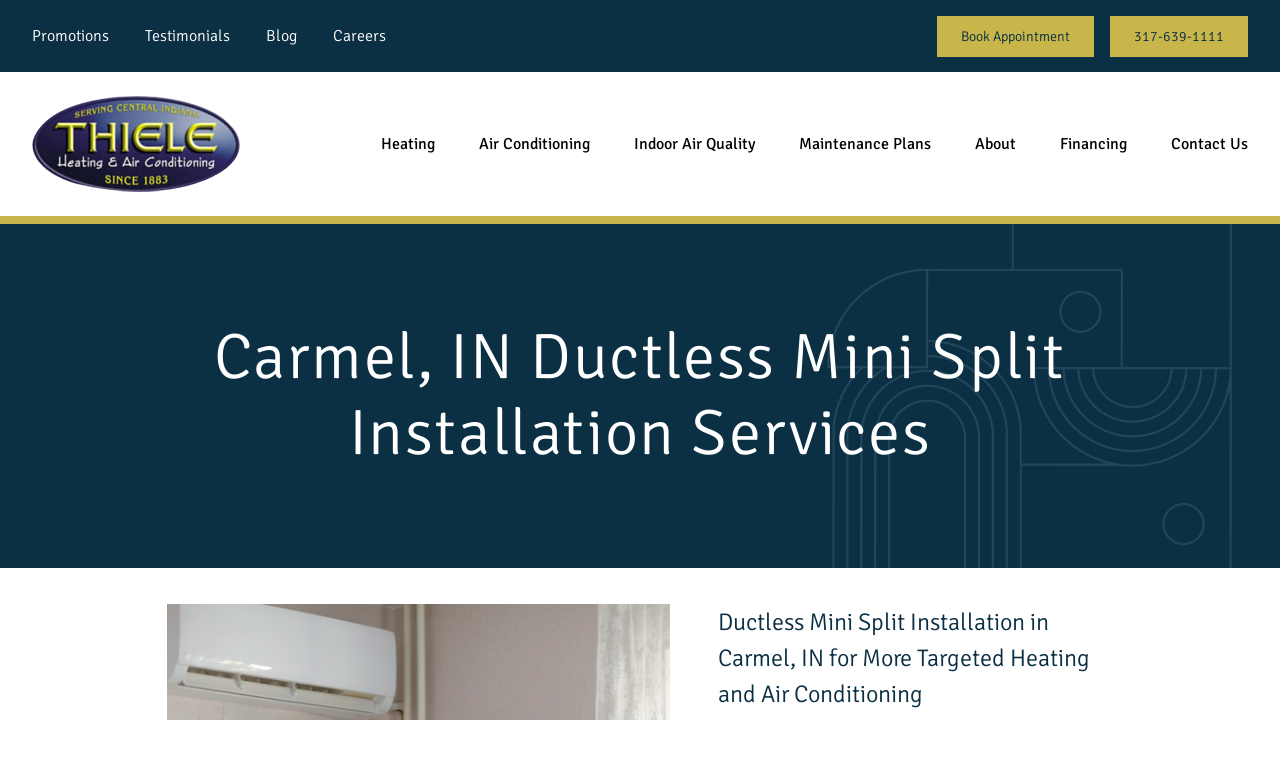

--- FILE ---
content_type: text/html; charset=UTF-8
request_url: https://callthiele.com/carmel-heating-air-conditioning-service/ductless-mini-split-installation/
body_size: 27681
content:
	<!doctype html>
<html lang="en-US">
<head>
    <meta charset="UTF-8" />
    <meta http-equiv="Content-Type" content="text/html; charset=UTF-8" />
    <meta http-equiv="X-UA-Compatible" content="IE=edge">
    <meta name="viewport" content="width=device-width, initial-scale=1">
    <link rel="pingback" href="https://callthiele.com/xmlrpc.php" />
    <!--link rel="stylesheet" href="https://callthiele.com/wp-content/themes/framework/style.css" type="text/css" media="screen" /-->

    <link rel="preconnect" href="https://fonts.googleapis.com">
    <link rel="preconnect" href="https://fonts.gstatic.com" crossorigin>
      
    
    <!-- Global site tag (gtag.js) - Google Analytics -->
<script async src="https://www.googletagmanager.com/gtag/js?id=UA-3179121-4"></script>
<script>
  window.dataLayer = window.dataLayer || [];
  function gtag(){dataLayer.push(arguments);}
  gtag('js', new Date());

  gtag('config', 'UA-3179121-4');
</script>
<script type="text/javascript" src="//cdn.calltrk.com/companies/787105384/ec73db02232847428e2d/12/swap.js"></script> 
<!--<script type="text/javascript" src="//script.crazyegg.com/pages/scripts/0088/3205.js" async="async" ></script> -->

<!-- Google tag (gtag.js) -->
<script async src="https://www.googletagmanager.com/gtag/js?id=G-05974LNE7N"></script>
<script>
  window.dataLayer = window.dataLayer || [];
  function gtag(){dataLayer.push(arguments);}
  gtag('js', new Date());

  gtag('config', 'G-05974LNE7N');
</script>
<!-- Meta Pixel Code -->
<script>
!function(f,b,e,v,n,t,s)
{if(f.fbq)return;n=f.fbq=function(){n.callMethod?
n.callMethod.apply(n,arguments):n.queue.push(arguments)};
if(!f._fbq)f._fbq=n;n.push=n;n.loaded=!0;n.version='2.0';
n.queue=[];t=b.createElement(e);t.async=!0;
t.src=v;s=b.getElementsByTagName(e)[0];
s.parentNode.insertBefore(t,s)}(window, document,'script',
'https://connect.facebook.net/en_US/fbevents.js');
fbq('init', '3304212613204055');
fbq('track', 'PageView');
</script>
<noscript><img height="1" width="1" style="display:none"
src="https://www.facebook.com/tr?id=3304212613204055&ev=PageView&noscript=1"
/></noscript>
<!-- End Meta Pixel Code -->
    <meta name='robots' content='index, follow, max-image-preview:large, max-snippet:-1, max-video-preview:-1' />
	<style>img:is([sizes="auto" i], [sizes^="auto," i]) { contain-intrinsic-size: 3000px 1500px }</style>
	
	<!-- This site is optimized with the Yoast SEO plugin v26.2 - https://yoast.com/wordpress/plugins/seo/ -->
	<title>Ductless Mini Split Installation in Carmel, IN | HVAC Near Me</title>
<link data-wpr-hosted-gf-parameters="family=Signika:wght@300..700&display=swap" href="https://callthiele.com/wp-content/cache/fonts/1/google-fonts/css/8/e/6/09c9c4bc36c45c279905ef5cd2165.css" rel="stylesheet">
	<meta name="description" content="Looking for the best ductless mini split installation services in Carmel, IN? Call the experts at Thiele Heating &amp; Air Conditioning today!" />
	<link rel="canonical" href="https://callthiele.com/carmel-heating-air-conditioning-service/ductless-mini-split-installation/" />
	<meta property="og:locale" content="en_US" />
	<meta property="og:type" content="article" />
	<meta property="og:title" content="Ductless Mini Split Installation in Carmel, IN | HVAC Near Me" />
	<meta property="og:description" content="Looking for the best ductless mini split installation services in Carmel, IN? Call the experts at Thiele Heating &amp; Air Conditioning today!" />
	<meta property="og:url" content="https://callthiele.com/carmel-heating-air-conditioning-service/ductless-mini-split-installation/" />
	<meta property="og:site_name" content="Thiele" />
	<meta property="article:modified_time" content="2025-01-02T15:20:49+00:00" />
	<meta name="twitter:card" content="summary_large_image" />
	<script type="application/ld+json" class="yoast-schema-graph">{"@context":"https://schema.org","@graph":[{"@type":"WebPage","@id":"https://callthiele.com/carmel-heating-air-conditioning-service/ductless-mini-split-installation/","url":"https://callthiele.com/carmel-heating-air-conditioning-service/ductless-mini-split-installation/","name":"Ductless Mini Split Installation in Carmel, IN | HVAC Near Me","isPartOf":{"@id":"https://callthiele.com/#website"},"datePublished":"2023-04-19T18:45:56+00:00","dateModified":"2025-01-02T15:20:49+00:00","description":"Looking for the best ductless mini split installation services in Carmel, IN? Call the experts at Thiele Heating & Air Conditioning today!","breadcrumb":{"@id":"https://callthiele.com/carmel-heating-air-conditioning-service/ductless-mini-split-installation/#breadcrumb"},"inLanguage":"en-US","potentialAction":[{"@type":"ReadAction","target":["https://callthiele.com/carmel-heating-air-conditioning-service/ductless-mini-split-installation/"]}]},{"@type":"BreadcrumbList","@id":"https://callthiele.com/carmel-heating-air-conditioning-service/ductless-mini-split-installation/#breadcrumb","itemListElement":[{"@type":"ListItem","position":1,"name":"Home","item":"https://callthiele.com/"},{"@type":"ListItem","position":2,"name":"Carmel","item":"https://callthiele.com/carmel-heating-air-conditioning-service/"},{"@type":"ListItem","position":3,"name":"Carmel, IN Ductless Mini Split Installation Services"}]},{"@type":"WebSite","@id":"https://callthiele.com/#website","url":"https://callthiele.com/","name":"Thiele","description":"","potentialAction":[{"@type":"SearchAction","target":{"@type":"EntryPoint","urlTemplate":"https://callthiele.com/?s={search_term_string}"},"query-input":{"@type":"PropertyValueSpecification","valueRequired":true,"valueName":"search_term_string"}}],"inLanguage":"en-US"}]}</script>
	<!-- / Yoast SEO plugin. -->


<link rel='dns-prefetch' href='//cdn.jsdelivr.net' />
<link href='https://fonts.gstatic.com' crossorigin rel='preconnect' />
<link rel="alternate" type="application/rss+xml" title="Thiele &raquo; Feed" href="https://callthiele.com/feed/" />
<link rel="alternate" type="application/rss+xml" title="Thiele &raquo; Comments Feed" href="https://callthiele.com/comments/feed/" />
<style id='wp-emoji-styles-inline-css' type='text/css'>

	img.wp-smiley, img.emoji {
		display: inline !important;
		border: none !important;
		box-shadow: none !important;
		height: 1em !important;
		width: 1em !important;
		margin: 0 0.07em !important;
		vertical-align: -0.1em !important;
		background: none !important;
		padding: 0 !important;
	}
</style>
<style id='classic-theme-styles-inline-css' type='text/css'>
/*! This file is auto-generated */
.wp-block-button__link{color:#fff;background-color:#32373c;border-radius:9999px;box-shadow:none;text-decoration:none;padding:calc(.667em + 2px) calc(1.333em + 2px);font-size:1.125em}.wp-block-file__button{background:#32373c;color:#fff;text-decoration:none}
</style>
<link data-minify="1" rel='stylesheet' id='tailwind_css-css' href='https://callthiele.com/wp-content/cache/min/1/wp-content/themes/framework/style.css?ver=1768917961' type='text/css' media='all' />
<style id='global-styles-inline-css' type='text/css'>
:root{--wp--preset--aspect-ratio--square: 1;--wp--preset--aspect-ratio--4-3: 4/3;--wp--preset--aspect-ratio--3-4: 3/4;--wp--preset--aspect-ratio--3-2: 3/2;--wp--preset--aspect-ratio--2-3: 2/3;--wp--preset--aspect-ratio--16-9: 16/9;--wp--preset--aspect-ratio--9-16: 9/16;--wp--preset--color--black: #000000;--wp--preset--color--cyan-bluish-gray: #abb8c3;--wp--preset--color--white: #ffffff;--wp--preset--color--pale-pink: #f78da7;--wp--preset--color--vivid-red: #cf2e2e;--wp--preset--color--luminous-vivid-orange: #ff6900;--wp--preset--color--luminous-vivid-amber: #fcb900;--wp--preset--color--light-green-cyan: #7bdcb5;--wp--preset--color--vivid-green-cyan: #00d084;--wp--preset--color--pale-cyan-blue: #8ed1fc;--wp--preset--color--vivid-cyan-blue: #0693e3;--wp--preset--color--vivid-purple: #9b51e0;--wp--preset--gradient--vivid-cyan-blue-to-vivid-purple: linear-gradient(135deg,rgba(6,147,227,1) 0%,rgb(155,81,224) 100%);--wp--preset--gradient--light-green-cyan-to-vivid-green-cyan: linear-gradient(135deg,rgb(122,220,180) 0%,rgb(0,208,130) 100%);--wp--preset--gradient--luminous-vivid-amber-to-luminous-vivid-orange: linear-gradient(135deg,rgba(252,185,0,1) 0%,rgba(255,105,0,1) 100%);--wp--preset--gradient--luminous-vivid-orange-to-vivid-red: linear-gradient(135deg,rgba(255,105,0,1) 0%,rgb(207,46,46) 100%);--wp--preset--gradient--very-light-gray-to-cyan-bluish-gray: linear-gradient(135deg,rgb(238,238,238) 0%,rgb(169,184,195) 100%);--wp--preset--gradient--cool-to-warm-spectrum: linear-gradient(135deg,rgb(74,234,220) 0%,rgb(151,120,209) 20%,rgb(207,42,186) 40%,rgb(238,44,130) 60%,rgb(251,105,98) 80%,rgb(254,248,76) 100%);--wp--preset--gradient--blush-light-purple: linear-gradient(135deg,rgb(255,206,236) 0%,rgb(152,150,240) 100%);--wp--preset--gradient--blush-bordeaux: linear-gradient(135deg,rgb(254,205,165) 0%,rgb(254,45,45) 50%,rgb(107,0,62) 100%);--wp--preset--gradient--luminous-dusk: linear-gradient(135deg,rgb(255,203,112) 0%,rgb(199,81,192) 50%,rgb(65,88,208) 100%);--wp--preset--gradient--pale-ocean: linear-gradient(135deg,rgb(255,245,203) 0%,rgb(182,227,212) 50%,rgb(51,167,181) 100%);--wp--preset--gradient--electric-grass: linear-gradient(135deg,rgb(202,248,128) 0%,rgb(113,206,126) 100%);--wp--preset--gradient--midnight: linear-gradient(135deg,rgb(2,3,129) 0%,rgb(40,116,252) 100%);--wp--preset--font-size--small: 13px;--wp--preset--font-size--medium: 20px;--wp--preset--font-size--large: 36px;--wp--preset--font-size--x-large: 42px;--wp--preset--spacing--20: 0.44rem;--wp--preset--spacing--30: 0.67rem;--wp--preset--spacing--40: 1rem;--wp--preset--spacing--50: 1.5rem;--wp--preset--spacing--60: 2.25rem;--wp--preset--spacing--70: 3.38rem;--wp--preset--spacing--80: 5.06rem;--wp--preset--shadow--natural: 6px 6px 9px rgba(0, 0, 0, 0.2);--wp--preset--shadow--deep: 12px 12px 50px rgba(0, 0, 0, 0.4);--wp--preset--shadow--sharp: 6px 6px 0px rgba(0, 0, 0, 0.2);--wp--preset--shadow--outlined: 6px 6px 0px -3px rgba(255, 255, 255, 1), 6px 6px rgba(0, 0, 0, 1);--wp--preset--shadow--crisp: 6px 6px 0px rgba(0, 0, 0, 1);}:where(.is-layout-flex){gap: 0.5em;}:where(.is-layout-grid){gap: 0.5em;}body .is-layout-flex{display: flex;}.is-layout-flex{flex-wrap: wrap;align-items: center;}.is-layout-flex > :is(*, div){margin: 0;}body .is-layout-grid{display: grid;}.is-layout-grid > :is(*, div){margin: 0;}:where(.wp-block-columns.is-layout-flex){gap: 2em;}:where(.wp-block-columns.is-layout-grid){gap: 2em;}:where(.wp-block-post-template.is-layout-flex){gap: 1.25em;}:where(.wp-block-post-template.is-layout-grid){gap: 1.25em;}.has-black-color{color: var(--wp--preset--color--black) !important;}.has-cyan-bluish-gray-color{color: var(--wp--preset--color--cyan-bluish-gray) !important;}.has-white-color{color: var(--wp--preset--color--white) !important;}.has-pale-pink-color{color: var(--wp--preset--color--pale-pink) !important;}.has-vivid-red-color{color: var(--wp--preset--color--vivid-red) !important;}.has-luminous-vivid-orange-color{color: var(--wp--preset--color--luminous-vivid-orange) !important;}.has-luminous-vivid-amber-color{color: var(--wp--preset--color--luminous-vivid-amber) !important;}.has-light-green-cyan-color{color: var(--wp--preset--color--light-green-cyan) !important;}.has-vivid-green-cyan-color{color: var(--wp--preset--color--vivid-green-cyan) !important;}.has-pale-cyan-blue-color{color: var(--wp--preset--color--pale-cyan-blue) !important;}.has-vivid-cyan-blue-color{color: var(--wp--preset--color--vivid-cyan-blue) !important;}.has-vivid-purple-color{color: var(--wp--preset--color--vivid-purple) !important;}.has-black-background-color{background-color: var(--wp--preset--color--black) !important;}.has-cyan-bluish-gray-background-color{background-color: var(--wp--preset--color--cyan-bluish-gray) !important;}.has-white-background-color{background-color: var(--wp--preset--color--white) !important;}.has-pale-pink-background-color{background-color: var(--wp--preset--color--pale-pink) !important;}.has-vivid-red-background-color{background-color: var(--wp--preset--color--vivid-red) !important;}.has-luminous-vivid-orange-background-color{background-color: var(--wp--preset--color--luminous-vivid-orange) !important;}.has-luminous-vivid-amber-background-color{background-color: var(--wp--preset--color--luminous-vivid-amber) !important;}.has-light-green-cyan-background-color{background-color: var(--wp--preset--color--light-green-cyan) !important;}.has-vivid-green-cyan-background-color{background-color: var(--wp--preset--color--vivid-green-cyan) !important;}.has-pale-cyan-blue-background-color{background-color: var(--wp--preset--color--pale-cyan-blue) !important;}.has-vivid-cyan-blue-background-color{background-color: var(--wp--preset--color--vivid-cyan-blue) !important;}.has-vivid-purple-background-color{background-color: var(--wp--preset--color--vivid-purple) !important;}.has-black-border-color{border-color: var(--wp--preset--color--black) !important;}.has-cyan-bluish-gray-border-color{border-color: var(--wp--preset--color--cyan-bluish-gray) !important;}.has-white-border-color{border-color: var(--wp--preset--color--white) !important;}.has-pale-pink-border-color{border-color: var(--wp--preset--color--pale-pink) !important;}.has-vivid-red-border-color{border-color: var(--wp--preset--color--vivid-red) !important;}.has-luminous-vivid-orange-border-color{border-color: var(--wp--preset--color--luminous-vivid-orange) !important;}.has-luminous-vivid-amber-border-color{border-color: var(--wp--preset--color--luminous-vivid-amber) !important;}.has-light-green-cyan-border-color{border-color: var(--wp--preset--color--light-green-cyan) !important;}.has-vivid-green-cyan-border-color{border-color: var(--wp--preset--color--vivid-green-cyan) !important;}.has-pale-cyan-blue-border-color{border-color: var(--wp--preset--color--pale-cyan-blue) !important;}.has-vivid-cyan-blue-border-color{border-color: var(--wp--preset--color--vivid-cyan-blue) !important;}.has-vivid-purple-border-color{border-color: var(--wp--preset--color--vivid-purple) !important;}.has-vivid-cyan-blue-to-vivid-purple-gradient-background{background: var(--wp--preset--gradient--vivid-cyan-blue-to-vivid-purple) !important;}.has-light-green-cyan-to-vivid-green-cyan-gradient-background{background: var(--wp--preset--gradient--light-green-cyan-to-vivid-green-cyan) !important;}.has-luminous-vivid-amber-to-luminous-vivid-orange-gradient-background{background: var(--wp--preset--gradient--luminous-vivid-amber-to-luminous-vivid-orange) !important;}.has-luminous-vivid-orange-to-vivid-red-gradient-background{background: var(--wp--preset--gradient--luminous-vivid-orange-to-vivid-red) !important;}.has-very-light-gray-to-cyan-bluish-gray-gradient-background{background: var(--wp--preset--gradient--very-light-gray-to-cyan-bluish-gray) !important;}.has-cool-to-warm-spectrum-gradient-background{background: var(--wp--preset--gradient--cool-to-warm-spectrum) !important;}.has-blush-light-purple-gradient-background{background: var(--wp--preset--gradient--blush-light-purple) !important;}.has-blush-bordeaux-gradient-background{background: var(--wp--preset--gradient--blush-bordeaux) !important;}.has-luminous-dusk-gradient-background{background: var(--wp--preset--gradient--luminous-dusk) !important;}.has-pale-ocean-gradient-background{background: var(--wp--preset--gradient--pale-ocean) !important;}.has-electric-grass-gradient-background{background: var(--wp--preset--gradient--electric-grass) !important;}.has-midnight-gradient-background{background: var(--wp--preset--gradient--midnight) !important;}.has-small-font-size{font-size: var(--wp--preset--font-size--small) !important;}.has-medium-font-size{font-size: var(--wp--preset--font-size--medium) !important;}.has-large-font-size{font-size: var(--wp--preset--font-size--large) !important;}.has-x-large-font-size{font-size: var(--wp--preset--font-size--x-large) !important;}
:where(.wp-block-post-template.is-layout-flex){gap: 1.25em;}:where(.wp-block-post-template.is-layout-grid){gap: 1.25em;}
:where(.wp-block-columns.is-layout-flex){gap: 2em;}:where(.wp-block-columns.is-layout-grid){gap: 2em;}
:root :where(.wp-block-pullquote){font-size: 1.5em;line-height: 1.6;}
</style>
<style id='rocket-lazyload-inline-css' type='text/css'>
.rll-youtube-player{position:relative;padding-bottom:56.23%;height:0;overflow:hidden;max-width:100%;}.rll-youtube-player:focus-within{outline: 2px solid currentColor;outline-offset: 5px;}.rll-youtube-player iframe{position:absolute;top:0;left:0;width:100%;height:100%;z-index:100;background:0 0}.rll-youtube-player img{bottom:0;display:block;left:0;margin:auto;max-width:100%;width:100%;position:absolute;right:0;top:0;border:none;height:auto;-webkit-transition:.4s all;-moz-transition:.4s all;transition:.4s all}.rll-youtube-player img:hover{-webkit-filter:brightness(75%)}.rll-youtube-player .play{height:100%;width:100%;left:0;top:0;position:absolute;background:var(--wpr-bg-877bde0a-4283-4d55-8d9e-7583b6db2adc) no-repeat center;background-color: transparent !important;cursor:pointer;border:none;}
</style>
<script type="text/javascript" src="https://callthiele.com/wp-includes/js/jquery/jquery.min.js?ver=3.7.1" id="jquery-core-js" data-rocket-defer defer></script>
<script type="text/javascript" src="https://callthiele.com/wp-includes/js/jquery/jquery-migrate.min.js?ver=3.4.1" id="jquery-migrate-js" data-rocket-defer defer></script>
<script data-minify="1" type="text/javascript" src="https://callthiele.com/wp-content/cache/min/1/npm/alpinejs@2.7.0/dist/alpine.min.js?ver=1768917962" id="alpine-js" data-rocket-defer defer></script>
<link rel="https://api.w.org/" href="https://callthiele.com/wp-json/" /><link rel="alternate" title="JSON" type="application/json" href="https://callthiele.com/wp-json/wp/v2/pages/1397" /><link rel="EditURI" type="application/rsd+xml" title="RSD" href="https://callthiele.com/xmlrpc.php?rsd" />
<meta name="generator" content="WordPress 6.8.3" />
<link rel='shortlink' href='https://callthiele.com/?p=1397' />
<link rel="alternate" title="oEmbed (JSON)" type="application/json+oembed" href="https://callthiele.com/wp-json/oembed/1.0/embed?url=https%3A%2F%2Fcallthiele.com%2Fcarmel-heating-air-conditioning-service%2Fductless-mini-split-installation%2F" />
<link rel="alternate" title="oEmbed (XML)" type="text/xml+oembed" href="https://callthiele.com/wp-json/oembed/1.0/embed?url=https%3A%2F%2Fcallthiele.com%2Fcarmel-heating-air-conditioning-service%2Fductless-mini-split-installation%2F&#038;format=xml" />
<script type="application/ld+json">
{
  "@context": "https://schema.org",
  "@graph": [
    { 
      "@type": ["Organization", "LocalBusiness", "HVACBusiness"],
      "@id": "https://callthiele.com/#organization",
      "name": "Thiele Heating & Air Conditioning",
      "naics": "238220",
      "description": "Contact Thiele Heating & Air Conditioning for HVAC services in Indianapolis, IN! We have been serving Central Indiana since 1883, making us the oldest heating and cooling company in Indianapolis. We perform all HVAC services like repair, installation, and maintenance for your heating or air conditioning systems. Today's Thiele team carries on the tradition of quality and customer service that has allowed us to be a leader in HVAC for almost 140 years!",
      "url": "https://callthiele.com/",
      "logo": "https://callthiele.com/wp-content/uploads/2020/10/thiele-logo.png",
      "image": "https://callthiele.com/wp-content/uploads/2023/09/IMG_6628-1.webp",
      "sameAs": [
        "https://www.facebook.com/CallThiele",
        "https://x.com/callthiele",
        "https://www.youtube.com/user/ThieleHeatingandAir"
        ],
      "contactPoint": {
      "@type": "ContactPoint",
      "telephone": "+1-317-639-1111",
      "contactType": "Customer Service",
      "areaServed": "US-IN",
      "availableLanguage": ["English"]
      },
      "address": {
        "@type": "PostalAddress",
        "streetAddress": "2468 N Butler Ave",
        "addressLocality": "Indianapolis",
        "addressRegion": "IN",
        "postalCode": "46218",
        "addressCountry": "US"
      },
      "telephone": "+1-317-639-1111",
      "priceRange": "$$", 
      "department": [
        { "@id": "https://callthiele.com/#loc-indianapolis-butler-ave" },
        { "@id": "https://callthiele.com/#loc-indianapolis-hawthorn" }
      ],
      "owns": [
        { "@id": "https://callthiele.com/#loc-indianapolis-butler-ave" },
        { "@id": "https://callthiele.com/#loc-indianapolis-hawthorn" }
      ],
      "award": [
            "Best HVAC Company in Indianapolis 2025",
            "Best Furnace Repair Company 2025 - Indianapolis, IN",
            "Best AC Installation and Repair 2025 - Indianapolis, IN",
            "Best Geothermal Installer 2025 - Indianapolis, IN",
            "Best Residential HVAC Services 2025 - Indianapolis, IN"
          ],
      "knowsAbout": [{"@type": "Thing", "name": "Heating, ventilation, and air conditioning", "description": "technology of indoor and vehicular environmental comfort", "sameAs": ["http://en.wikipedia.org/wiki/Heating,_ventilation,_and_air_conditioning","https://www.google.com/search?q=Heating%2C+ventilation%2C+and+air+conditioning&kgmid=/m/0fqzp","https://www.wikidata.org/wiki/Q1798773"]},
          {"@type": "Thing", "name": "Air conditioning", "description": "cooling of air in buildings or vehicles", "sameAs": ["http://en.wikipedia.org/wiki/Air_conditioning","https://www.google.com/search?q=Air+conditioning&kgmid=/m/025wky1","https://www.wikidata.org/wiki/Q173725"]},
          {"@type": "Thing", "name": "Air conditioning installation", "description": "the installation of the system that controls the cooling of air in buildings or vehicles", "sameAs": ["http://en.wikipedia.org/wiki/Air_conditioning","https://www.google.com/search?q=Air+conditioning&kgmid=/m/025wky1","https://www.wikidata.org/wiki/Q173725","https://callthiele.com/indianapolis-air-conditioning-installation/"]},
          {"@type": "Thing", "name": "Air conditioning repair", "description": "the repair of the system that controls the cooling of air in buildings or vehicles", "sameAs": ["http://en.wikipedia.org/wiki/Air_conditioning","https://www.google.com/search?q=Air+conditioning&kgmid=/m/025wky1","https://www.wikidata.org/wiki/Q173725","https://callthiele.com/indianapolis-air-conditioning-repair/"]},
          {"@type": "Thing", "name": "Air conditioning replacement", "description": "the replacement of the system that controls the cooling of air in buildings or vehicles", "sameAs": ["http://en.wikipedia.org/wiki/Air_conditioning","https://www.google.com/search?q=Air+conditioning&kgmid=/m/025wky1","https://www.wikidata.org/wiki/Q173725","https://callthiele.com/indianapolis-in-air-conditioning-replacement-service/"]},
          {"@type": "Thing", "name": "Air conditioning maintenance", "description": "the maintaining of the system that controls the cooling of air in buildings or vehicles", "sameAs": ["http://en.wikipedia.org/wiki/Air_conditioning","https://www.google.com/search?q=Air+conditioning&kgmid=/m/025wky1","https://www.wikidata.org/wiki/Q173725","https://callthiele.com/indianapolis-in-air-conditioning-tune-up-service/"]},
          {"@type": "Thing", "name": "Maintenance", "description": "involves functional checks, cleaning, servicing, repairing or replacing of necessary devices, equipment, machinery, building infrastructure, and supporting utilities in industrial, business, and residential installations", "sameAs": ["http://en.wikipedia.org/wiki/Maintenance","https://www.google.com/search?q=Maintenance&kgmid=/m/0mmmc","https://www.wikidata.org/wiki/Q1043452"]},
          {"@type": "Thing", "name": "Heat", "description": "energy that is transferred from one body to another as the result of a difference in temperature", "sameAs": ["http://en.wikipedia.org/wiki/Heat","https://www.google.com/search?q=Heat&kgmid=/m/03k2v","https://www.wikidata.org/wiki/Q44432"]},
          {"@type": "Thing", "name": "Heat pump", "description": "device that transfers thermal energy in the opposite direction of spontaneous heat transfer", "sameAs": ["http://en.wikipedia.org/wiki/Heat_pump","https://www.google.com/search?q=Heat+pump&kgmid=/m/0hw90","https://www.wikidata.org/wiki/Q131313"]},
          {"@type": "Thing", "name": "Heat pump installation", "description": " the installation of the device that transfers thermal energy in the opposite direction of spontaneous heat transfer", "sameAs": ["http://en.wikipedia.org/wiki/Heat_pump","https://www.google.com/search?q=Heat+pump&kgmid=/m/0hw90","https://www.wikidata.org/wiki/Q131313","https://callthiele.com/indianapolis-heat-pump-service/installation/"]},
          {"@type": "Thing", "name": "Heat pump repair", "description": " the repair of the device that transfers thermal energy in the opposite direction of spontaneous heat transfer", "sameAs": ["http://en.wikipedia.org/wiki/Heat_pump","https://www.google.com/search?q=Heat+pump&kgmid=/m/0hw90","https://www.wikidata.org/wiki/Q131313","https://callthiele.com/indianapolis-heat-pump-service/repair/"]},
          {"@type": "Thing", "name": "Heat pump replacement", "description": " the replacement of the device that transfers thermal energy in the opposite direction of spontaneous heat transfer", "sameAs": ["http://en.wikipedia.org/wiki/Heat_pump","https://www.google.com/search?q=Heat+pump&kgmid=/m/0hw90","https://www.wikidata.org/wiki/Q131313","https://callthiele.com/indianapolis-heat-pump-service/replacement/"]},
          {"@type": "Thing", "name": "Heat pump tune up", "description": " the maintaining of the device that transfers thermal energy in the opposite direction of spontaneous heat transfer", "sameAs": ["http://en.wikipedia.org/wiki/Heat_pump","https://www.google.com/search?q=Heat+pump&kgmid=/m/0hw90","https://www.wikidata.org/wiki/Q131313","https://callthiele.com/indianapolis-heat-pump-service/tune-up/"]},
          {"@type": "Thing", "name": "Pump", "description": "device that moves fluids (liquids or gases) by mechanical action", "sameAs": ["http://en.wikipedia.org/wiki/Pump","https://www.google.com/search?q=Pump&kgmid=/m/05wn0","https://www.wikidata.org/wiki/Q134574"]},
          {"@type": "Thing", "name": "Indianapolis", "description": "capital city of the U.S. state of Indiana and the seat of Marion County", "sameAs": ["http://en.wikipedia.org/wiki/Indianapolis","https://www.google.com/search?q=Indianapolis&kgmid=/m/0ftxw","https://www.wikidata.org/wiki/Q6346"]},
          {"@type": "Thing", "name": "Indoor air quality", "description": "air quality within and around buildings and structures", "sameAs": ["http://en.wikipedia.org/wiki/Indoor_air_quality","https://www.google.com/search?q=Indoor+air+quality&kgmid=/m/01g3n5","https://www.wikidata.org/wiki/Q905504"]},
          {"@type": "Thing", "name": "Air pollution", "description": "presence of dangerous substances in the atmosphere", "sameAs": ["http://en.wikipedia.org/wiki/Air_pollution","https://www.google.com/search?q=Air+pollution&kgmid=/m/0dc7h","https://www.wikidata.org/wiki/Q131123"]},
          {"@type": "Thing", "name": "Furnace (central heating)", "description": "machine used to generate heat for a building", "sameAs": ["http://en.wikipedia.org/wiki/Furnace_(central_heating)","https://www.google.com/search?q=Furnace+%28central+heating%29&kgmid=/m/01jjwg","https://www.wikidata.org/wiki/Q10715538"]},
          {"@type": "Thing", "name": "Furnace (central heating) repair", "description": "the repair of the machine used to generate heat for a building", "sameAs": ["http://en.wikipedia.org/wiki/Furnace_(central_heating)","https://www.google.com/search?q=Furnace+%28central+heating%29&kgmid=/m/01jjwg","https://www.wikidata.org/wiki/Q10715538","https://callthiele.com/indianapolis-furnace-repair/"]},
          {"@type": "Thing", "name": "Furnace (central heating) installation", "description": "the installation of the machine used to generate heat for a building", "sameAs": ["http://en.wikipedia.org/wiki/Furnace_(central_heating)","https://www.google.com/search?q=Furnace+%28central+heating%29&kgmid=/m/01jjwg","https://www.wikidata.org/wiki/Q10715538","https://callthiele.com/indianapolis-furnace-installation/"]},
          {"@type": "Thing", "name": "Furnace (central heating) maintenance", "description": "the maintaining of the machine used to generate heat for a building", "sameAs": ["http://en.wikipedia.org/wiki/Furnace_(central_heating)","https://www.google.com/search?q=Furnace+%28central+heating%29&kgmid=/m/01jjwg","https://www.wikidata.org/wiki/Q10715538","https://callthiele.com/indianapolis-furnace-tune-up/"]},
          {"@type": "Thing", "name": "Furnace (central heating) replacement", "description": "the replacement of the machine used to generate heat for a building", "sameAs": ["http://en.wikipedia.org/wiki/Furnace_(central_heating)","https://www.google.com/search?q=Furnace+%28central+heating%29&kgmid=/m/01jjwg","https://www.wikidata.org/wiki/Q10715538","https://callthiele.com/indianapolis-furnace-replacement/"]},
          {"@type": "Thing", "name": "Boiler", "description": "closed vessel in which fluid is heated", "sameAs": ["http://en.wikipedia.org/wiki/Boiler","https://www.google.com/search?q=Boiler&kgmid=/m/017ssg","https://www.wikidata.org/wiki/Q3195517","https://callthiele.com/indianapolis-boiler-repair-installation/"]},
          {"@type": "Thing", "name": "Ground source heat pump", "description": "heating and/or cooling system that transfers heat to or from the ground", "sameAs": ["http://en.wikipedia.org/wiki/Ground_source_heat_pump","https://www.google.com/search?q=Ground+source+heat+pump&kgmid=/m/0h3__y","https://www.wikidata.org/wiki/Q13365511"]},
          {"@type": "Thing", "name": "Thermostat", "description": "component which maintains a setpoint temperature", "sameAs": ["http://en.wikipedia.org/wiki/Thermostat","https://www.google.com/search?q=Thermostat&kgmid=/m/01ncmt","https://www.wikidata.org/wiki/Q187665","https://callthiele.com/indianapolis-thermostats-repair-installation/"]},
          {"@type": "Thing", "name": "Thermostat repair", "description": "the repair of the component which maintains a setpoint temperature", "sameAs": ["http://en.wikipedia.org/wiki/Thermostat","https://www.google.com/search?q=Thermostat&kgmid=/m/01ncmt","https://www.wikidata.org/wiki/Q187665","https://callthiele.com/indianapolis-thermostat-repair/"]},
          {"@type": "Thing", "name": "Refrigerant", "description": "substance or mixture, usually a fluid, used in a heat pump and refrigeration cycle", "sameAs": ["http://en.wikipedia.org/wiki/Refrigerant","https://www.google.com/search?q=Refrigerant&kgmid=/m/02t945","https://www.wikidata.org/wiki/Q266790"]},
          {"@type": "Thing", "name": "Heating system", "description": "heating of air in buildings or vehicles", "sameAs": ["http://en.wikipedia.org/wiki/Heating_system","https://www.google.com/search?q=Heating+system&kgmid=/m/0bkrf9","https://www.wikidata.org/wiki/Q11880006"]},
          {"@type": "Thing", "name": "Humidifier", "description": "device that increases humidity", "sameAs": ["http://en.wikipedia.org/wiki/Humidifier","https://www.google.com/search?q=Humidifier&kgmid=/m/04lvq_","https://www.wikidata.org/wiki/Q1073283","https://callthiele.com/indianapolis-humidifiers-repair-installation/"]},
          {"@type": "Thing", "name": "Humidifier installation", "description": "the installation of the device that increases humidity", "sameAs": ["http://en.wikipedia.org/wiki/Humidifier","https://www.google.com/search?q=Humidifier&kgmid=/m/04lvq_","https://www.wikidata.org/wiki/Q1073283","https://callthiele.com/indianapolis-humidifier-installation/"]},
          {"@type": "Thing", "name": "Humidifier repair", "description": "the repair of the device that increases humidity", "sameAs": ["http://en.wikipedia.org/wiki/Humidifier","https://www.google.com/search?q=Humidifier&kgmid=/m/04lvq_","https://www.wikidata.org/wiki/Q1073283","https://callthiele.com/indianapolis-humidifier-repair/"]},
          {"@type": "Thing", "name": "Dehumidifier", "description": "electrical appliance which maintains humidity in the air", "sameAs": ["http://en.wikipedia.org/wiki/Dehumidifier","https://www.google.com/search?q=Dehumidifier&kgmid=/m/01ld2p","https://www.wikidata.org/wiki/Q1146526","https://callthiele.com/indianapolis-dehumidifiers-repair-installation/"]},
          {"@type": "Thing", "name": "Duct (flow)", "description": "conduit to direct airflow, used in heating, ventilation, and air conditioning", "sameAs": ["http://en.wikipedia.org/wiki/Duct_(flow)","https://www.google.com/search?q=Duct+%28flow%29&kgmid=/m/0f_c7s","https://www.wikidata.org/wiki/Q1453244"]},
          {"@type": "Thing", "name": "Humidity", "description": "amount of water vapor in the air", "sameAs": ["http://en.wikipedia.org/wiki/Humidity","https://www.google.com/search?q=Humidity&kgmid=/m/0dwbm","https://www.wikidata.org/wiki/Q180600"]},
          {"@type": "Thing", "name": "Air purifier", "description": "device to remove contaminants from the air", "sameAs": ["http://en.wikipedia.org/wiki/Air_purifier","https://www.google.com/search?q=Air+purifier&kgmid=/m/04gjp9","https://www.wikidata.org/wiki/Q1196206","https://callthiele.com/indianapolis-air-purifier-repair-installation/"]},
          {"@type": "Thing", "name": "Geothermal heating", "description": "methods of heating and cooling a building using underground heat", "sameAs": ["http://en.wikipedia.org/wiki/Geothermal_heating","https://www.google.com/search?q=Geothermal+heating&kgmid=/m/04m7gb","https://www.wikidata.org/wiki/Q10577628","https://callthiele.com/indianapolis-geothermal-heating/"]},
          {"@type": "Thing", "name": "Smart thermostat", "description": "a thermostat that can be used with home automation and is responsible for controlling a home's heating and/or air conditioning", "sameAs": ["http://en.wikipedia.org/wiki/Smart_thermostat","https://www.google.com/search?q=Smart+thermostat&kgmid=/m/0100p8rh","https://www.wikidata.org/wiki/Q17081571"]},
          {"@type": "Thing", "name": "Air source heat pump", "description": "heat pump that uses air as the heat source / sink", "sameAs": ["http://en.wikipedia.org/wiki/Air_source_heat_pump","https://www.google.com/search?q=Air+source+heat+pump&kgmid=/m/0g5ywb","https://www.wikidata.org/wiki/Q2044954"]},
          {"@type": "Thing", "name": "Air handler", "description": "air handler", "sameAs": ["http://en.wikipedia.org/wiki/Air_handler","https://www.google.com/search?q=Air+handler&kgmid=/m/0772bs","https://www.wikidata.org/wiki/Q2479079"]},
          {"@type": "Thing", "name": "Carmel, Indiana", "sameAs": ["http://en.wikipedia.org/wiki/Carmel,_Indiana","https://www.google.com/search?q=Carmel%2C+Indiana&kgmid=/m/0slwz","https://www.wikidata.org/wiki/Q537853"]},
          {"@type": "Thing", "name": "Greenfield, Indiana", "description": "city in Indiana, United States; county seat of Hancock County", "sameAs": ["http://en.wikipedia.org/wiki/Greenfield,_Indiana","https://www.google.com/search?q=Greenfield%2C+Indiana&kgmid=/m/0slzs","https://www.wikidata.org/wiki/Q616236"]},
          {"@type": "Thing", "name": "Mooresville, Indiana", "description": "town in Brown Township, Morgan County, Indiana, United States", "sameAs": ["http://en.wikipedia.org/wiki/Mooresville,_Indiana","https://www.google.com/search?q=Mooresville%2C+Indiana&kgmid=/m/0sp05","https://www.wikidata.org/wiki/Q1623729"]},
          {"@type": "Thing", "name": "Noblesville, Indiana", "description": "city in Indiana, United States", "sameAs": ["http://en.wikipedia.org/wiki/Noblesville,_Indiana","https://www.google.com/search?q=Noblesville%2C+Indiana&kgmid=/m/0sly0","https://www.wikidata.org/wiki/Q1645069"]},
          {"@type": "Thing", "name": "Plainfield, Indiana", "description": "town in Hendricks County, Indiana, United States", "sameAs": ["http://en.wikipedia.org/wiki/Plainfield,_Indiana","https://www.google.com/search?q=Plainfield%2C+Indiana&kgmid=/m/0sm70","https://www.wikidata.org/wiki/Q986631"]},
          {"@type": "Thing", "name": "Shelbyville, Indiana", "description": "city in Indiana, United States", "sameAs": ["http://en.wikipedia.org/wiki/Shelbyville,_Indiana","https://www.google.com/search?q=Shelbyville%2C+Indiana&kgmid=/m/0spy9","https://www.wikidata.org/wiki/Q608120"]},
          {"@type": "Thing", "name": "Westfield, Indiana", "description": "city in Indiana, USA", "sameAs": ["http://en.wikipedia.org/wiki/Westfield,_Indiana","https://www.google.com/search?q=Westfield%2C+Indiana&kgmid=/m/0slyq","https://www.wikidata.org/wiki/Q1012128"]},
          {"@type": "Thing", "name": "Zionsville, Indiana", "description": "town in Boone County, Indiana, United States", "sameAs": ["http://en.wikipedia.org/wiki/Zionsville,_Indiana","https://www.google.com/search?q=Zionsville%2C+Indiana&kgmid=/m/0sk89","https://www.wikidata.org/wiki/Q971153"]},
          {"@type": "Thing", "name": "Programmable thermostat", "description": "", "sameAs": ["http://en.wikipedia.org/wiki/Programmable_thermostat","https://www.google.com/search?q=Programmable+thermostat&kgmid=/m/0gwm6r","https://www.wikidata.org/wiki/Q3698619"]},
          {"@type": "Thing", "name": "Ductless mini split", "description": "a type of heating and cooling system that,  doesn't require traditional ductwork.", "sameAs": ["https://www.energy.gov/energysaver/ductless-mini-split-air-conditioners","https://callthiele.com/indianapolis-in-ductless-mini-split-repair-and-installation-service/"]},
          {"@type": "Thing", "name": "Ductless mini split installation", "description": "the installation of a type of heating and cooling system that,  doesn't require traditional ductwork.", "sameAs": ["https://www.energy.gov/energysaver/ductless-mini-split-air-conditioners","https://callthiele.com/indianapolis-heating-air-conditioning-service/ductless-mini-split-installation/"]},
          {"@type": "Thing", "name": "Ductless mini split maintenance", "description": "the maintaining of a type of heating and cooling system that,  doesn't require traditional ductwork.", "sameAs": ["https://www.energy.gov/energysaver/ductless-mini-split-air-conditioners","https://callthiele.com/indianapolis-heating-air-conditioning-service/ductless-mini-split-maintenance/"]},
          {"@type": "Thing", "name": "Ductless mini split repair", "description": "the repair of a type of heating and cooling system that,  doesn't require traditional ductwork.", "sameAs": ["https://www.energy.gov/energysaver/ductless-mini-split-air-conditioners","https://callthiele.com/indianapolis-heating-air-conditioning-service/ductless-mini-split-repair/"]}
          ],
      "keywords": [
          "hvac company indianapolis",
          "hvac repair",
          "hvac installation",
          "furnace repair",
          "furnace replacement",
          "ac repair",
          "ac installation",
          "ac maintenance",
          "heat pump installation",
          "heat pump repair",
          "ductless mini split",
          "geothermal installation",
          "boiler repair",
          "indoor air quality",
          "emergency hvac repair"
        ],
        "makesOffer": [
        {
          "@type": "Offer",
          "@id": "https://callthiele.com/#offer-air-conditioning-repair",
          "url": "https://callthiele.com/indianapolis-air-conditioning-repair/",
          "itemOffered": {
            "@type": "Service",
            "serviceType": "Air Conditioning Repair",
            "name": "Air Conditioning Repair",
            "areaServed": "US-IN",
            "description": "Expert AC repair and maintenance services for residential and commercial systems throughout Indianapolis and surrounding areas."
          }
        },
        {
          "@type": "Offer",
          "@id": "https://callthiele.com/#offer-air-conditioning-installation",
          "url": "https://callthiele.com/indianapolis-air-conditioning-installation/",
          "itemOffered": {
            "@type": "Service",
            "serviceType": "Air Conditioning Installation",
            "name": "Air Conditioning Installation",
            "areaServed": "US-IN",
            "description": "Professional AC installation and replacement of central air systems, ductless mini-splits, and energy-efficient cooling units."
          }
        },
        {
          "@type": "Offer",
          "@id": "https://callthiele.com/#offer-furnace-repair",
          "url": "https://callthiele.com/indianapolis-furnace-repair/",
          "itemOffered": {
            "@type": "Service",
            "serviceType": "Furnace Repair",
            "name": "Furnace Repair",
            "areaServed": "US-IN",
            "description": "Comprehensive furnace repair and emergency heating service to keep your Indianapolis, IN area home warm and safe all winter long."
          }
        },
        {
          "@type": "Offer",
          "@id": "https://callthiele.com/#offer-furnace-installation",
          "url": "https://callthiele.com/indianapolis-furnace-installation/",
          "itemOffered": {
            "@type": "Service",
            "serviceType": "Furnace Installation",
            "name": "Furnace Installation",
            "areaServed": "US-IN",
            "description": "Certified furnace installation and replacement for all major heating system brands in the Indianapolis, IN area."
          }
        },
        {
          "@type": "Offer",
          "@id": "https://callthiele.com/#offer-indoor-air-quality",
          "url": "https://callthiele.com/indoor-air-quality/",
          "itemOffered": {
            "@type": "Service",
            "serviceType": "Indoor Air Quality",
            "name": "Indoor Air Quality",
            "areaServed": "US-IN",
            "description": "Whether you’re dealing with allergies, asthma, musty odors, mold, or just want a healthier indoor environment for family, pets or guests — Thiele brings decades of HVAC expertise to improve comfort, protect your HVAC system and enhance your indoor environment."
          }
        }
      ],
      "mainEntityOfPage": {
        "@type": "WebPage",
        "@id": "https://callthiele.com/"
      } 
      },
      {
      "@type": "HVACBusiness",
      "@id": "https://callthiele.com/#loc-indianapolis-butler-ave",
      "parentOrganization": { "@id": "https://callthiele.com/#organization" },
      "name": "Thiele Heating & Air Conditioning - Butler Ave",
      "email": "info@callthiele.com",
      "logo": "https://callthiele.com/wp-content/uploads/2020/10/thiele-logo.png",
      "image": "https://callthiele.com/wp-content/uploads/2020/10/thiele-logo.png",
      "sameAs": [
      "https://www.google.com/maps/place/Thiele/data=!4m2!3m1!1s0x0:0x8c3ecdef47c8caae?sa=X&ved=1t:2428&hl=en&ictx=111"
      ],
      "url": "https://callthiele.com/",
      "description": "Contact Thiele Heating & Air Conditioning for HVAC services in Indianapolis, IN! We have been serving Central Indiana since 1883, making us the oldest heating and cooling company in Indianapolis. We perform all HVAC services like repair, installation, and maintenance for your heating or air conditioning systems. Today's Thiele team carries on the tradition of quality and customer service that has allowed us to be a leader in HVAC for almost 140 years!",
      "telephone": "+1-317-943-8522",
      "priceRange": "$$",
      "geo": {
      "@type": "GeoCoordinates",
      "latitude": 39.8032233,
      "longitude": -86.08020929999999
      },
      "address": {
      "@type": "PostalAddress",
      "addressCountry": "US",
      "streetAddress": "2468 N Butler Ave",
      "addressLocality": "Indianapolis",
      "addressRegion": "IN",
      "postalCode": "46218"
      },
       "openingHours": ["Mo-Fr 07:30-20:00", "Sa 08:00-17:00"],
       "hasMap": "https://www.google.com/maps/place/?q=place_id:ChIJy3AZaTpOa4gRrsrIR-_NPow",
       "aggregateRating": { "@type": "AggregateRating", "ratingValue": 4.8, "reviewCount": 585 }
      },
      {
      "@type": "HVACBusiness",
      "@id": "https://callthiele.com/#loc-indianapolis-hawthorn",
      "parentOrganization": { "@id": "https://callthiele.com/#organization" },
      "name": "Thiele Heating & Air Conditioning - Hawthorn Park Dr",
      "url": "https://callthiele.com/",
      "description": "Contact Thiele Heating & Air Conditioning for HVAC services in Indianapolis, IN! We have been serving Central Indiana since 1883, making us the oldest heating and cooling company in Indianapolis. We perform all HVAC services like repair, installation, and maintenance for your heating or air conditioning systems. Today's Thiele team carries on the tradition of quality and customer service that has allowed us to be a leader in HVAC for almost 140 years!",
      "image": "https://callthiele.com/wp-content/uploads/2020/10/thiele-logo.png",
      "logo": "https://callthiele.com/wp-content/uploads/2020/10/thiele-logo.png",
      "sameAs": [
    "https://www.google.com/maps/place/Thiele+Heating+%26+Air+Conditioning/data=!4m2!3m1!1s0x0:0xc6c7e4d29e70cb06?sa=X&ved=1t:2428&hl=en&ictx=111"
    ],
      "telephone": "+1-317-934-7087",
      "priceRange": "$$", 
      "address": {
        "@type": "PostalAddress",
        "streetAddress": "6828 Hawthorn Park Dr",
        "addressLocality": "Indianapolis",
        "addressRegion": "IN",
        "postalCode": "46220",
        "addressCountry": "US"
      },
      "geo": {
        "@type": "GeoCoordinates",
        "latitude": 39.87385,
        "longitude": -86.05568
      },
      "openingHours": ["Mo-Fr 07:30-20:00", "Sa 08:00-17:00"],
      "hasMap": "https://maps.app.goo.gl/L38ZfVtBkG6kqT9K8",
      "aggregateRating": {
        "@type": "AggregateRating",
        "ratingValue": 4.9,
        "reviewCount": 10
      }  
      },
      {
          "@type": ["AdministrativeArea", "Place"],
          "@id": "https://callthiele.com/#areaserved",
          "name": "Central Indiana",
          "containsPlace": [
          {
          "@type": "City",
          "name": "Indianapolis",
          "sameAs": ["https://en.wikipedia.org/wiki/Indianapolis","https://www.wikidata.org/wiki/Q6346","https://www.google.com/search?q=Indianapolis&kgmid=/m/0ftxw","https://www.google.com/maps/search/?api=1&query=Indianapolis"]
          },
          {
          "@type": "City",
          "name": "Carmel",
          "sameAs": ["https://en.wikipedia.org/wiki/Carmel%2C_Indiana","https://www.wikidata.org/wiki/Q537853","https://www.google.com/search?q=Carmel%252C_Indiana&kgmid=/m/0slwz","https://www.google.com/maps/search/?api=1&query=Carmel%2C_Indiana"]
          },
          {
          "@type": "City",
          "name": "Fishers",
          "sameAs": ["https://en.wikipedia.org/wiki/Fishers%2C_Indiana","https://www.wikidata.org/wiki/Q2284046","https://www.google.com/search?q=Fishers%252C_Indiana&kgmid=/m/0slxp","https://www.google.com/maps/search/?api=1&query=Fishers%2C_Indiana"]
          },
          {
          "@type": "City",
          "name": "Noblesville",
          "sameAs": ["https://en.wikipedia.org/wiki/Noblesville%2C_Indiana","https://www.wikidata.org/wiki/Q1645069","https://www.google.com/search?q=Noblesville%252C_Indiana&kgmid=/m/0sly0","https://www.google.com/maps/search/?api=1&query=Noblesville%2C_Indiana"]
          },
          {
          "@type": "City",
          "name": "Greenwood",
          "sameAs": ["https://en.wikipedia.org/wiki/Greenwood%2C_Indiana","https://www.wikidata.org/wiki/Q1778780","https://www.google.com/search?q=Greenwood%252C_Indiana&kgmid=/m/0smr_","https://www.google.com/maps/search/?api=1&query=Greenwood%2C_Indiana"]
          },
          {
          "@type": "City",
          "name": "Anderson",
          "sameAs": ["https://en.wikipedia.org/wiki/Anderson%2C_Indiana","https://www.wikidata.org/wiki/Q491461","https://www.google.com/search?q=Anderson%252C_Indiana&kgmid=/m/0sngf","https://www.google.com/maps/search/?api=1&query=Anderson%2C_Indiana"]
          },
          {
          "@type": "City",
          "name": "Lawrence",
          "sameAs": ["https://en.wikipedia.org/wiki/Lawrence%2C_Indiana","https://www.wikidata.org/wiki/Q1806779","https://www.google.com/search?q=Lawrence%252C_Indiana&kgmid=/m/0snm9","https://www.google.com/maps/search/?api=1&query=Lawrence%2C_Indiana"]
          },
          {
          "@type": "City",
          "name": "Westfield",
          "sameAs": ["https://en.wikipedia.org/wiki/Westfield%2C_Indiana","https://www.wikidata.org/wiki/Q1012128","https://www.google.com/search?q=Westfield%252C_Indiana&kgmid=/m/0slyq","https://www.google.com/maps/search/?api=1&query=Westfield%2C_Indiana"]
          },
          {
          "@type": "City",
          "name": "Plainfield",
          "sameAs": ["https://en.wikipedia.org/wiki/Plainfield%2C_Indiana","https://www.wikidata.org/wiki/Q986631","https://www.google.com/search?q=Plainfield%252C_Indiana&kgmid=/m/0sm70","https://www.google.com/maps/search/?api=1&query=Plainfield%2C_Indiana"]
          },
          {
          "@type": "City",
          "name": "Zionsville",
          "sameAs": ["https://en.wikipedia.org/wiki/Zionsville%2C_Indiana","https://www.wikidata.org/wiki/Q971153","https://www.google.com/search?q=Zionsville%252C_Indiana&kgmid=/m/0sk89","https://www.google.com/maps/search/?api=1&query=Zionsville%2C_Indiana"]
          },
          {
          "@type": "City",
          "name": "Brownsburg",
          "sameAs": ["https://en.wikipedia.org/wiki/Brownsburg%2C_Indiana","https://www.wikidata.org/wiki/Q991277","https://www.google.com/search?q=Brownsburg%252C_Indiana&kgmid=/m/0sm4m","https://www.google.com/maps/search/?api=1&query=Brownsburg%2C_Indiana"]
          },
          {
          "@type": "City",
          "name": "Franklin",
          "sameAs": ["https://en.wikipedia.org/wiki/Franklin%2C_Indiana","https://www.wikidata.org/wiki/Q983769","https://www.google.com/search?q=Franklin%252C_Indiana&kgmid=/m/069jvk","https://www.google.com/maps/search/?api=1&query=Franklin%2C_Indiana"]
          },
          {
          "@type": "City",
          "name": "Greenfield",
          "sameAs": ["https://en.wikipedia.org/wiki/Greenfield%2C_Indiana","https://www.wikidata.org/wiki/Q616236","https://www.google.com/search?q=Greenfield%252C_Indiana&kgmid=/m/0slzs","https://www.google.com/maps/search/?api=1&query=Greenfield%2C_Indiana"]
          },
          {
          "@type": "City",
          "name": "Shelbyville",
          "sameAs": ["https://en.wikipedia.org/wiki/Shelbyville%2C_Indiana","https://www.wikidata.org/wiki/Q608120","https://www.google.com/search?q=Shelbyville%252C_Indiana&kgmid=/m/0spy9","https://www.google.com/maps/search/?api=1&query=Shelbyville%2C_Indiana"]
          },
          {
          "@type": "City",
          "name": "Broad Ripple",
          "sameAs": ["https://en.wikipedia.org/wiki/Broad_Ripple_Village%2C_Indianapolis","https://www.wikidata.org/wiki/Q182666","https://www.google.com/search?q=Broad_Ripple_Village%252C_Indianapolis&kgmid=/m/06tsyq","https://www.google.com/maps/search/?api=1&query=Broad_Ripple_Village%2C_Indianapolis"]
          },
          {
          "@type": "City",
          "name": "Avon",
          "sameAs": ["https://en.wikipedia.org/wiki/Avon%2C_Indiana","https://www.wikidata.org/wiki/Q791269","https://www.google.com/search?q=Avon%252C_Indiana&kgmid=/m/0sm48","https://www.google.com/maps/search/?api=1&query=Avon%2C_Indiana"]
          },
          {
          "@type": "City",
          "name": "Lebanon",
          "sameAs": ["https://en.wikipedia.org/wiki/Lebanon%2C_Indiana","https://www.wikidata.org/wiki/Q922352","https://www.google.com/search?q=Lebanon%252C_Indiana&kgmid=/m/0sk6y","https://www.google.com/maps/search/?api=1&query=Lebanon%2C_Indiana"]
          },
          {
          "@type": "City",
          "name": "Beech Grove",
          "sameAs": ["https://en.wikipedia.org/wiki/Beech_Grove%2C_Indiana","https://www.wikidata.org/wiki/Q2018240","https://www.google.com/search?q=Beech_Grove%252C_Indiana&kgmid=/m/0snlz","https://www.google.com/maps/search/?api=1&query=Beech_Grove%2C_Indiana"]
          },
          {
          "@type": "City",
          "name": "Speedway",
          "sameAs": ["https://en.wikipedia.org/wiki/Speedway%2C_Indiana","https://www.wikidata.org/wiki/Q1000136","https://www.google.com/search?q=Speedway%252C_Indiana&kgmid=/m/0snm_","https://www.google.com/maps/search/?api=1&query=Speedway%2C_Indiana"]
          },
          {
          "@type": "City",
          "name": "Mooresville",
          "sameAs": ["https://en.wikipedia.org/wiki/Mooresville%2C_Indiana","https://www.wikidata.org/wiki/Q1623729","https://www.google.com/search?q=Mooresville%252C_Indiana&kgmid=/m/0sp05","https://www.google.com/maps/search/?api=1&query=Mooresville%2C_Indiana"]
          },
          {
          "@type": "Place",
          "name": "The Childrens Museum of Indianapolis",
          "sameAs": ["https://en.wikipedia.org/wiki/The_Children%27s_Museum_of_Indianapolis","https://www.wikidata.org/wiki/Q1336277","https://www.google.com/search?q=The_Children%2527s_Museum_of_Indianapolis&kgmid=/m/09lxp9","https://www.google.com/maps/search/?api=1&query=The_Children%27s_Museum_of_Indianapolis,3000+North+Meridian+Street%2C+Indianapolis"]
          },
          {
          "@type": "Place",
          "name": "Indianapolis Motor Speedway",
          "sameAs": ["https://en.wikipedia.org/wiki/Indianapolis_Motor_Speedway","https://www.wikidata.org/wiki/Q172732","https://www.google.com/search?q=Indianapolis_Motor_Speedway&kgmid=/m/01h63n","https://www.google.com/maps/search/?api=1&query=Indianapolis_Motor_Speedway,4790+West+16th+Street%2C+Indianapolis"]
          },
          {
          "@type": "Place",
          "name": "Indianapolis Zoo",
          "sameAs": ["https://en.wikipedia.org/wiki/Indianapolis_Zoo","https://www.wikidata.org/wiki/Q2229222","https://www.google.com/search?q=Indianapolis_Zoo&kgmid=/m/08q791","https://www.google.com/maps/search/?api=1&query=Indianapolis_Zoo,1200+West+Washington+Street%2C+Indianapolis"]
          },
          {
          "@type": "Place",
          "name": "Indiana Statehouse",
          "sameAs": ["https://en.wikipedia.org/wiki/Indiana_Statehouse","https://www.wikidata.org/wiki/Q1661319","https://www.google.com/search?q=Indiana_Statehouse&kgmid=/m/06_142w","https://www.google.com/maps/search/?api=1&query=Indiana_Statehouse,200+West+Washington+Street%2C+Indianapolis"]
          },
          {
          "@type": "Place",
          "name": "Indiana Historical Society",
          "sameAs": ["https://en.wikipedia.org/wiki/Indiana_Historical_Society","https://www.wikidata.org/wiki/Q6023236","https://www.google.com/search?q=Indiana_Historical_Society&kgmid=/g/11vkz1n4lq","https://www.google.com/maps/search/?api=1&query=Indiana_Historical_Society,450+West+Ohio+Street%2C+Indianapolis"]
          },
          {
          "@type": "Place",
          "name": "Eiteljorg Museum of American Indians and Western Art",
          "sameAs": ["https://en.wikipedia.org/wiki/Eiteljorg_Museum_of_American_Indians_and_Western_Art","https://www.wikidata.org/wiki/Q5350016","https://www.google.com/search?q=Eiteljorg_Museum_of_American_Indians_and_Western_Art&kgmid=/m/07tv_d","https://www.google.com/maps/search/?api=1&query=Eiteljorg_Museum_of_American_Indians_and_Western_Art,500+West+Washington+Street%2C+Indianapolis"]
          },
          {
          "@type": "Place",
          "name": "Eagle Creek Park",
          "sameAs": ["https://en.wikipedia.org/wiki/Eagle_Creek_Park","https://www.wikidata.org/wiki/Q2483461","https://www.google.com/search?q=Eagle_Creek_Park&kgmid=/m/03pk32","https://www.google.com/maps/search/?api=1&query=Eagle_Creek_Park,7840+West+56th+Street%2C+Indianapolis"]
          },
          {
          "@type": "Place",
          "name": "White River Gardens",
          "sameAs": ["https://en.wikipedia.org/wiki/White_River_Gardens","https://www.wikidata.org/wiki/Q7995285","https://www.google.com/search?q=White_River_Gardens&kgmid=/m/07mb6r","https://www.google.com/maps/search/?api=1&query=White_River_Gardens,1200+West+Washington+Street%2C+Indianapolis"]
          },
          {
          "@type": "Place",
          "name": "Benjamin Harrison Presidential Site",
          "sameAs": ["https://en.wikipedia.org/wiki/Benjamin_Harrison_Presidential_Site","https://www.wikidata.org/wiki/Q4888783","https://www.google.com/search?q=Benjamin_Harrison_Presidential_Site&kgmid=/m/06_13t4","https://www.google.com/maps/search/?api=1&query=Benjamin_Harrison_Presidential_Site,1230+North+Delaware+Street%2C+Indianapolis"]
          },
          {
          "@type": "Place",
          "name": "Indiana Medical History Museum",
          "sameAs": ["https://en.wikipedia.org/wiki/Indiana_Medical_History_Museum","https://www.wikidata.org/wiki/Q6023326","https://www.google.com/search?q=Indiana_Medical_History_Museum&kgmid=/m/026rjym","https://www.google.com/maps/search/?api=1&query=Indiana_Medical_History_Museum,3270+Kirkbride+Way%2C+Indianapolis"]
          },
          {
          "@type": "Place",
          "name": "Garfield Park",
          "sameAs": ["https://en.wikipedia.org/wiki/Garfield_Park","https://www.wikidata.org/wiki/Q5523091","https://www.google.com/search?q=Garfield_Park&kgmid=/m/012nxzr2","https://www.google.com/maps/search/?api=1&query=Garfield_Park,2345+Pagoda+Drive%2C+Indianapolis"]
          },
          {
          "@type": "City",
          "name": "Cicero",
          "sameAs": ["https://en.wikipedia.org/wiki/Cicero,_Indiana","https://www.wikidata.org/wiki/Q38648","https://www.google.com/search?q=cicero+indiana","https://www.google.com/maps/place/Cicero,+IN"]
          },
          {
          "@type": "City",
          "name": "Whiteland",
          "sameAs": ["https://en.wikipedia.org/wiki/Whiteland,_Indiana","https://www.wikidata.org/wiki/Q3296022","https://www.google.com/search?q=whiteland%2C","https://www.google.com/maps/place/Whiteland,+IN"]
          },
          {
          "@type": "City",
          "name": "Cumberland",
          "sameAs": ["https://en.wikipedia.org/wiki/Cumberland,_Indiana","https://www.wikidata.org/wiki/Q958240","https://www.google.com/search?q=cumberland+indiana","https://www.google.com/maps/place/Cumberland,+IN"]
          },
          {
          "@type": "City",
          "name": "Sheridan",
          "sameAs": ["https://en.wikipedia.org/wiki/Sheridan,_Indiana","https://www.wikidata.org/wiki/Q1573441","https://www.google.com/search?q=sheridan+indiana","https://www.google.com/maps/place/Sheridan,+IN"]
          },
          {
          "@type": "City",
          "name": "Fortville",
          "sameAs": ["https://en.wikipedia.org/wiki/Fortville,_Indiana","https://www.wikidata.org/wiki/Q3293398","https://www.google.com/search?q=fortville+indiana","https://www.google.com/maps/place/Fortville,+IN"]
          },
          {
          "@type": "City",
          "name": "Pendleton",
          "sameAs": ["https://en.wikipedia.org/wiki/Pendleton,_Indiana","https://www.wikidata.org/wiki/Q2068730","https://www.google.com/search?q=pendleton+indiana","https://www.google.com/maps/place/Pendleton,+IN"]
          },
          {
          "@type": "AdministrativeArea",
          "name": "Marion County",
          "sameAs": ["https://en.wikipedia.org/wiki/Marion_County,_Indiana","https://www.wikidata.org/wiki/Q506230","https://www.google.com/search?q=Marion+County%2C+Indiana","https://www.google.com/maps/place/Marion+County,+IN"]
          },
          {
          "@type": "AdministrativeArea",
          "name": "Hamilton County",
          "sameAs": ["https://en.wikipedia.org/wiki/Hamilton_County,_Indiana","https://www.wikidata.org/wiki/Q506151","https://www.google.com/search?q=Hamilton+County%2C+Indiana","https://www.google.com/maps/place/Hamilton+County,+IN"]
          },
          {
          "@type": "AdministrativeArea",
          "name": "Madison County",
          "sameAs": ["https://en.wikipedia.org/wiki/Madison_County,_Indiana","https://www.wikidata.org/wiki/Q506557","https://www.google.com/search?q=Madison+County%2C+Indiana","https://www.google.com/maps/place/Madison+County,+IN"]
          },
          {
          "@type": "AdministrativeArea",
          "name": "Johnson County",
          "sameAs": ["https://en.wikipedia.org/wiki/Johnson_County,_Indiana","https://www.wikidata.org/wiki/Q506563","https://www.google.com/search?q=Johnson+County%2C+Indiana","https://www.google.com/maps/place/Johnson+County,+IN"]
          },
          {
          "@type": "AdministrativeArea",
          "name": "Boone County",
          "sameAs": ["https://en.wikipedia.org/wiki/Boone_County,_Indiana","https://www.wikidata.org/wiki/Q499547","https://www.google.com/search?q=Boone+County%2C+Indiana","https://www.google.com/maps/place/Boone+County,+IN"]
          },
          {
          "@type": "AdministrativeArea",
          "name": "Shelby County",
          "sameAs": ["https://en.wikipedia.org/wiki/Shelby_County,_Indiana","https://www.wikidata.org/wiki/Q431826","https://www.google.com/search?q=shelby+county+indiana","https://www.google.com/maps/place/Shelby+County,+IN"]
          },
          {
          "@type": "AdministrativeArea",
          "name": "Hancock County",
          "sameAs": ["https://en.wikipedia.org/wiki/Hancock_County,_Indiana","https://www.wikidata.org/wiki/Q506172","https://www.google.com/search?q=Hancock+County%2C+Indiana","https://www.google.com/maps/place/Hancock+County,+IN"]
          },
          {
            "@type": "AdministrativeArea",
            "name": "Hendricks County",
            "sameAs": [
              "https://en.wikipedia.org/wiki/Hendricks_County,_Indiana",
              "https://www.wikidata.org/wiki/Q506489",
              "https://www.google.com/search?q=Hendricks+County%2C+Indiana",
              "https://www.google.com/maps/place/Hendricks+County,+IN"
            ]
          }
        ]
      },
    {
      "@type": "WebSite",
      "@id": "https://callthiele.com/#website",
      "url": "https://callthiele.com/",
      "inLanguage": "en-US",
      "name": "Thiele Heating & Air Conditioning",
      "publisher": { "@id": "https://callthiele.com/#organization" },
      "potentialAction": {
        "@type": "SearchAction",
        "target": "https://callthiele.com/?s={search_term_string}",
        "query-input": "required name=search_term_string"
      }
    },
    {
      "@type": "WebPage",
      "@id": "https://callthiele.com/#webpage",
      "url": "https://callthiele.com/",
      "inLanguage": "en-US",
      "name": "Thiele Heating & Air Conditioning | Air Conditioning & Heating Service in Indianapolis",
      "about": { "@id": "https://callthiele.com/#organization" },
      "isPartOf": { "@id": "https://callthiele.com/#website" },
      "mainEntity": { "@id": "https://callthiele.com/#organization" }
    }
  ]
}
</script>
<link rel="icon" href="https://callthiele.com/wp-content/uploads/2020/11/166x166-icon-150x150.png" sizes="32x32" />
<link rel="icon" href="https://callthiele.com/wp-content/uploads/2020/11/166x166-icon.png" sizes="192x192" />
<link rel="apple-touch-icon" href="https://callthiele.com/wp-content/uploads/2020/11/166x166-icon.png" />
<meta name="msapplication-TileImage" content="https://callthiele.com/wp-content/uploads/2020/11/166x166-icon.png" />
		<style type="text/css" id="wp-custom-css">
			[id^=flexible-content] h3 {
    font-size: 1.3rem;
}

.advanced-accordion .main-header{
    max-width: 991px;
    margin: 0 auto;
}

.desc h3 {
    font-size: 1.5rem;
    font-weight: 500;
    margin-bottom: 1rem
}

.desc h4 {
    font-size: 1.25rem;
    font-weight: 500;
    margin-bottom: 1rem
}
.desc p {
    line-height: 1.625;
    margin-bottom: 1rem
}

.desc p:last-of-type {
    margin-bottom: 1.5rem
}
.desc ul {
    padding-left: 1rem;
    list-style: disc;
    line-height: 1.625;
    margin-bottom: 1rem;
}

[id^="flexible-content"] h2 {
    font-size: 1.5rem;
    font-weight: 500;
    margin-bottom: 1rem;
}
[id^="current-offers-block"] a.text-primary{
    border: 2px solid #fff;
    font-weight: 500;
}

[id^="flexible-content"] p a, [id^="featured-image"] p a{
    color: #20465c;
    font-weight: 900;
}

.gf_middle_third{
	padding: 0 20px !important;
}
@media screen and (max-width:767px){
.gf_middle_third{
	padding: 0  !important;
}
}
img.alignright { float: right; margin: 0 0 1em 1em; }
img.alignleft { float: left; margin: 0 1em 1em 0; }
img.aligncenter { display: block; margin-left: auto; margin-right: auto; }
.alignright { float: right; }
.alignleft { float: left; }
.aligncenter { display: block; margin-left: auto; margin-right: auto; }

[id^="newsletter"] .gform_heading .gform_title{display:none !important}

.single-post ol, .single-post ul{
    padding-left: 16px;
    padding-bottom: 15px;
    list-style: auto;
}
.single-post ol li, .single-post ul li{
    margin-bottom: 4px;
}

.current-offers-block_cf7db6398d57c36c5dfa8e0064199796{padding-bottom: 0 !important;}

.current-offers-block_cf7db6398d57c36c5dfa8e0064199796 .mb-12{margin: 0 !important;}

.wp-block-latest-posts__list{
	display:flex;
	flex-wrap:wrap;
	max-width:1280px;
	margin-left:auto;
	margin-right:auto;
	margin-bottom: 60px;
	justify-content: center;
}

.wp-block-latest-posts__list li{
	width: 25%;
	margin-bottom:20px;
	margin-right: 20px;
}

.wp-block-latest-posts__featured-image{
	margin-bottom:10px;
}

.wp-block-latest-posts__featured-image img{
	width:100%
}



.text-image-accordion .image-side{
    width: 440px;
}
.text-image-accordion .reverse .content-side{
	padding-right:80px;
	padding-left:0 !important;
}
.text-image-accordion .content-side{
    max-width: calc(100% - 440px);
    padding-left: 80px;
}

.accordions .accordion{
border-bottom: 1px solid #c9b64b;
}
.accordions .heading {
    display: flex;
    justify-content: space-between;
    align-items: center;
    padding: 10px 5px 13px 0;
}
.accordion.active .content {
    display: block !important;
    margin-bottom: 13px;
}
.accordion.active .open-close .close{display:block;}
.accordion.active .open-close .open{display:none;}


.open-close{
    width: 18px;
    height: 18px;
    background: #c8b64a;
    display: flex;
    align-items: center;
    justify-content: center;
    border-radius: 50px;
}
.open-close:hover{background: #0b2f43;}
.open-close .close{
display:none;	
}

.desc p{
    line-height: 1.625;
    margin-bottom: 1rem;
}
.content-columns{}
.content-columns .header{
    text-align: center;
    max-width: 710px;
    margin: 0 auto 40px;
}
.content-columns .header h2{
    font-size: 24px;
    line-height: 1;
    margin-bottom: 20px;
    color: #0b2f43;
}
.content-columns .columns{
    display: flex;
    gap: 22px;
}
.content-columns .column{
	padding:26px;
	background: #0b2f43;
  color: #fff;
}
.content-columns .columns h3 {
    text-align: center;
    font-size: 25px;
    line-height: 1.1;
    font-weight: 600;
    margin-bottom: 20px;
}

.content-columns .column p {margin-bottom:16px;}

.content-columns .under-desc{
    max-width: 740px;
    margin: 30px auto;
    text-align: center;
}
.content-columns a.bg-primary{
    display: inline-block;
    margin-top: 30px;
}


.advanced-accordion .image-text{
    gap: 65px;
}
.advanced-accordion .image-text .image-side,
.advanced-accordion .image-text .content-side{
    width: 50%;
}
.advanced-accordion .image-text .content-side h2{
    font-size: 1.5rem;
    font-weight: 500;
    margin-bottom: 1rem;
}
.advanced-accordion .accordions{
    max-width: 926px;
    margin: 0 auto;
    padding: 40px 0;
}
.advanced-accordion .accordions .header{
    max-width: 740px;
    margin: 0 auto;
    text-align: center;
}
.advanced-accordion .accordions .header h2{
    font-size: 1.5rem;
    font-weight: 500;
    margin-bottom: 1rem;
}
.advanced-accordion .under-description{
    text-align: center;
    max-width: 678px;
    margin: 0 auto;
    padding-top: 13px;
}

@media screen and (max-width:1023px){
.text-image-accordion .image-side {width: 100%;margin-bottom: 25px;
}
.text-image-accordion .reverse .content-side {
        padding-right: 0 !important;
        padding-left: 0 !important;
        max-width: 100%;
    }
.text-image-accordion .content-side {
    max-width: 100%;
    padding-left: 0;
    padding-right: 0;
}
}

@media only screen and (max-width: 900px){
	.wp-block-latest-posts__list li{
		width: 45%;
	}
}

@media only screen and (max-width: 650px){
	.wp-block-latest-posts__list li{
		width: 75%;
	}
}		</style>
		<noscript><style id="rocket-lazyload-nojs-css">.rll-youtube-player, [data-lazy-src]{display:none !important;}</style></noscript>
					<style id="wpr-lazyload-bg-container"></style><style id="wpr-lazyload-bg-exclusion"></style>
<noscript>
<style id="wpr-lazyload-bg-nostyle">.rll-youtube-player .play{--wpr-bg-877bde0a-4283-4d55-8d9e-7583b6db2adc: url('https://callthiele.com/wp-content/plugins/wp-rocket/assets/img/youtube.png');}</style>
</noscript>
<script type="application/javascript">const rocket_pairs = [{"selector":".rll-youtube-player .play","style":".rll-youtube-player .play{--wpr-bg-877bde0a-4283-4d55-8d9e-7583b6db2adc: url('https:\/\/callthiele.com\/wp-content\/plugins\/wp-rocket\/assets\/img\/youtube.png');}","hash":"877bde0a-4283-4d55-8d9e-7583b6db2adc","url":"https:\/\/callthiele.com\/wp-content\/plugins\/wp-rocket\/assets\/img\/youtube.png"}]; const rocket_excluded_pairs = [];</script><meta name="generator" content="WP Rocket 3.20.0.2" data-wpr-features="wpr_lazyload_css_bg_img wpr_defer_js wpr_minify_js wpr_lazyload_images wpr_lazyload_iframes wpr_image_dimensions wpr_minify_css wpr_preload_links wpr_host_fonts_locally wpr_desktop" /></head>

	<body class="wp-singular page-template-default page page-id-1397 page-child parent-pageid-171 wp-theme-framework antialiased" data-template="base.twig">
					<header data-rocket-location-hash="1cd34dd4d45956b0dcb4f6bcca050b6b" class="fixed top-0 z-40 w-full border-b-8 border-secondary">
						<div data-rocket-location-hash="7090363e9471fa8d8758874f3f6e6b35" class="hidden lg:block px-8 bg-primary py-3.75">
		<nav class="flex items-center justify-between container mx-auto" role="navigation">
			
						<ul class="space-x-8">
									<li class=" menu-item menu-item-type-custom menu-item-object-custom menu-item-96 inline-block">
						<a target="" href="/indianapolis-hvac-promotions/" class="text-base font-light text-white hover:text-secondary transition duration-150 ease-in-out">Promotions</a>
					</li>
									<li class=" menu-item menu-item-type-custom menu-item-object-custom menu-item-97 inline-block">
						<a target="" href="https://callthiele.com/testimonials/" class="text-base font-light text-white hover:text-secondary transition duration-150 ease-in-out">Testimonials</a>
					</li>
									<li class=" menu-item menu-item-type-post_type menu-item-object-page menu-item-476 inline-block">
						<a target="" href="https://callthiele.com/blog/" class="text-base font-light text-white hover:text-secondary transition duration-150 ease-in-out">Blog</a>
					</li>
									<li class=" menu-item menu-item-type-post_type menu-item-object-page menu-item-2171 inline-block">
						<a target="" href="https://callthiele.com/careers/" class="text-base font-light text-white hover:text-secondary transition duration-150 ease-in-out">Careers</a>
					</li>
							</ul>
			
						<div class="flex space-x-4">
									<a class="
  btn
  px-6
  py-2.5
  text-sm
  font-light
  text-primary
  bg-secondary
  "
  href="https://callthiele.com/schedule-service/">
  Book Appointment
</a>									<a class="
  btn
  px-6
  py-2.5
  text-sm
  font-light
  text-primary
  bg-secondary
  "
  href="tel:317-639-1111">
  317-639-1111
</a>							</div>
		</nav>
	</div>
						<div data-rocket-location-hash="d93421c6d0a8c830f0a3643b0b3dc891" class="px-6 py-4 lg:px-8 lg:py-6 bg-white">
		<div data-rocket-location-hash="59a243bc2ad0ce2e1a195dcabbee8f4e" class="flex items-center justify-between space-x-4 lg:space-x-0 container mx-auto">
			
						<a aria-label="Call Us" href="tel:317-639-1111" class="flex-none lg:hidden rounded-full h-14 w-14 flex items-center justify-center border-4 border-primary">
				<svg class="h-10 fill-current text-primary" xmlns="http://www.w3.org/2000/svg" viewBox="0 0 24 24">
					<path d="M6.62 10.79c1.44 2.83 3.76 5.15 6.59 6.59l2.2-2.2c.28-.28.67-.36 1.02-.25 1.12.37 2.32.57 3.57.57a1 1 0 011 1V20a1 1 0 01-1 1A17 17 0 013 4a1 1 0 011-1h3.5a1 1 0 011 1c0 1.25.2 2.45.57 3.57.11.35.03.74-.25 1.02l-2.2 2.2z"/>
				</svg>
			</a>
			
						<a aria-label="Go back to homepage" class="flex flex-1 justify-center lg:block lg:flex-none h-20 lg:h-auto" href="https://callthiele.com">
				<img width="208" height="96" alt="Thiele Logo" class="object-contain lg:h-24" src="data:image/svg+xml,%3Csvg%20xmlns='http://www.w3.org/2000/svg'%20viewBox='0%200%20208%2096'%3E%3C/svg%3E" data-lazy-src="https://callthiele.com/wp-content/uploads/2020/11/thiele-logo.png" /><noscript><img width="208" height="96" alt="Thiele Logo" class="object-contain lg:h-24" src="https://callthiele.com/wp-content/uploads/2020/11/thiele-logo.png" /></noscript>
			</a>
			
			<nav aria-label="Menu" x-data="{ isMobileMenuOpen: false }" class="h-24 flex items-center" role="navigation">
				
								<ul class="hidden flex items-center lg:block space-x-10">
											<li x-data="{ isSubMenuOpen: false }" @mouseenter="isSubMenuOpen = true" @mouseleave="isSubMenuOpen = false" class=" menu-item menu-item-type-custom menu-item-object-custom menu-item-91 menu-item-has-children relative inline-block hover:text-secondary transition duration-150 ease-in-out">
							<a target="" href="https://callthiele.com/heating-services/" class="text-base font-normal">Heating</a>
															<ul x-show="isSubMenuOpen" class="absolute right-0 z-10 text-primary bg-neutral" style="display:none;">
																			<li>
											<a class="px-8 py-4 w-full inline-block whitespace-no-wrap cursor-pointer hover:bg-tertiary hover:text-white" href="https://callthiele.com/indianapolis-dual-fuel-hvac-systems/">Dual Fuel HVAC Systems</a>
										</li>
																			<li>
											<a class="px-8 py-4 w-full inline-block whitespace-no-wrap cursor-pointer hover:bg-tertiary hover:text-white" href="https://callthiele.com/indianapolis-furnace-repair/">Furnace Repair</a>
										</li>
																			<li>
											<a class="px-8 py-4 w-full inline-block whitespace-no-wrap cursor-pointer hover:bg-tertiary hover:text-white" href="/indianapolis-furnace-installation/">Furnace Installation</a>
										</li>
																			<li>
											<a class="px-8 py-4 w-full inline-block whitespace-no-wrap cursor-pointer hover:bg-tertiary hover:text-white" href="/indianapolis-furnace-tune-up/">Furnace Tune-Up</a>
										</li>
																			<li>
											<a class="px-8 py-4 w-full inline-block whitespace-no-wrap cursor-pointer hover:bg-tertiary hover:text-white" href="/indianapolis-furnace-replacement/">Furnace Replacement</a>
										</li>
																			<li>
											<a class="px-8 py-4 w-full inline-block whitespace-no-wrap cursor-pointer hover:bg-tertiary hover:text-white" href="/indianapolis-boiler-repair-installation/">Boilers</a>
										</li>
																			<li>
											<a class="px-8 py-4 w-full inline-block whitespace-no-wrap cursor-pointer hover:bg-tertiary hover:text-white" href="https://callthiele.com/indianapolis-boiler-repair-installation/repair/">Boiler Repair</a>
										</li>
																			<li>
											<a class="px-8 py-4 w-full inline-block whitespace-no-wrap cursor-pointer hover:bg-tertiary hover:text-white" href="/indianapolis-heat-pump-service/">Heat Pump Service</a>
										</li>
																			<li>
											<a class="px-8 py-4 w-full inline-block whitespace-no-wrap cursor-pointer hover:bg-tertiary hover:text-white" href="https://callthiele.com/indianapolis-heat-pump-service/installation/">Heat Pump Installation</a>
										</li>
																			<li>
											<a class="px-8 py-4 w-full inline-block whitespace-no-wrap cursor-pointer hover:bg-tertiary hover:text-white" href="https://callthiele.com/indianapolis-heat-pump-service/repair/">Heat Pump Repair</a>
										</li>
																			<li>
											<a class="px-8 py-4 w-full inline-block whitespace-no-wrap cursor-pointer hover:bg-tertiary hover:text-white" href="https://callthiele.com/indianapolis-heat-pump-service/replacement/">Heat Pump Replacement</a>
										</li>
																			<li>
											<a class="px-8 py-4 w-full inline-block whitespace-no-wrap cursor-pointer hover:bg-tertiary hover:text-white" href="https://callthiele.com/indianapolis-heat-pump-service/tune-up/">Heat Pump Tune Up</a>
										</li>
																			<li>
											<a class="px-8 py-4 w-full inline-block whitespace-no-wrap cursor-pointer hover:bg-tertiary hover:text-white" href="/indianapolis-geothermal-heating/">Geothermal</a>
										</li>
																			<li>
											<a class="px-8 py-4 w-full inline-block whitespace-no-wrap cursor-pointer hover:bg-tertiary hover:text-white" href="https://callthiele.com/indianapolis-geothermal-heating/installation/">Geothermal Installation</a>
										</li>
																			<li>
											<a class="px-8 py-4 w-full inline-block whitespace-no-wrap cursor-pointer hover:bg-tertiary hover:text-white" href="https://callthiele.com/indianapolis-geothermal-heating/repair/">Geothermal Repair</a>
										</li>
																	</ul>
													</li>
											<li x-data="{ isSubMenuOpen: false }" @mouseenter="isSubMenuOpen = true" @mouseleave="isSubMenuOpen = false" class=" menu-item menu-item-type-custom menu-item-object-custom menu-item-274 menu-item-has-children relative inline-block hover:text-secondary transition duration-150 ease-in-out">
							<a target="" href="/air-conditioning-services/" class="text-base font-normal">Air Conditioning</a>
															<ul x-show="isSubMenuOpen" class="absolute right-0 z-10 text-primary bg-neutral" style="display:none;">
																			<li>
											<a class="px-8 py-4 w-full inline-block whitespace-no-wrap cursor-pointer hover:bg-tertiary hover:text-white" href="https://callthiele.com/indianapolis-air-conditioning-installation/">Air Conditioning Installation</a>
										</li>
																			<li>
											<a class="px-8 py-4 w-full inline-block whitespace-no-wrap cursor-pointer hover:bg-tertiary hover:text-white" href="https://callthiele.com/indianapolis-air-conditioning-repair/">Air Conditioning Repair</a>
										</li>
																			<li>
											<a class="px-8 py-4 w-full inline-block whitespace-no-wrap cursor-pointer hover:bg-tertiary hover:text-white" href="https://callthiele.com/indianapolis-in-air-conditioning-replacement-service/">Air Conditioning Replacement</a>
										</li>
																			<li>
											<a class="px-8 py-4 w-full inline-block whitespace-no-wrap cursor-pointer hover:bg-tertiary hover:text-white" href="https://callthiele.com/indianapolis-in-air-conditioning-tune-up-service/">Air Conditioning Tune Up</a>
										</li>
																			<li>
											<a class="px-8 py-4 w-full inline-block whitespace-no-wrap cursor-pointer hover:bg-tertiary hover:text-white" href="https://callthiele.com/indianapolis-emergency-air-conditioning-repair/">Emergency AC Repair</a>
										</li>
																			<li>
											<a class="px-8 py-4 w-full inline-block whitespace-no-wrap cursor-pointer hover:bg-tertiary hover:text-white" href="/indianapolis-heat-pump-service/">Heat Pump Service</a>
										</li>
																			<li>
											<a class="px-8 py-4 w-full inline-block whitespace-no-wrap cursor-pointer hover:bg-tertiary hover:text-white" href="https://callthiele.com/indianapolis-heat-pump-service/installation/">Heat Pump Installation</a>
										</li>
																			<li>
											<a class="px-8 py-4 w-full inline-block whitespace-no-wrap cursor-pointer hover:bg-tertiary hover:text-white" href="https://callthiele.com/indianapolis-heat-pump-service/repair/">Heat Pump Repair</a>
										</li>
																			<li>
											<a class="px-8 py-4 w-full inline-block whitespace-no-wrap cursor-pointer hover:bg-tertiary hover:text-white" href="https://callthiele.com/indianapolis-heat-pump-service/replacement/">Heat Pump Replacement</a>
										</li>
																			<li>
											<a class="px-8 py-4 w-full inline-block whitespace-no-wrap cursor-pointer hover:bg-tertiary hover:text-white" href="https://callthiele.com/indianapolis-heat-pump-service/tune-up/">Heat Pump Tune Up</a>
										</li>
																			<li>
											<a class="px-8 py-4 w-full inline-block whitespace-no-wrap cursor-pointer hover:bg-tertiary hover:text-white" href="https://callthiele.com/indianapolis-in-ductless-mini-split-repair-and-installation-service/">Ductless Mini Split Service</a>
										</li>
																			<li>
											<a class="px-8 py-4 w-full inline-block whitespace-no-wrap cursor-pointer hover:bg-tertiary hover:text-white" href="https://callthiele.com/indianapolis-heating-air-conditioning-service/ductless-mini-split-installation/">Ductless Mini Split Installation</a>
										</li>
																			<li>
											<a class="px-8 py-4 w-full inline-block whitespace-no-wrap cursor-pointer hover:bg-tertiary hover:text-white" href="https://callthiele.com/indianapolis-heating-air-conditioning-service/ductless-mini-split-maintenance/">Ductless Mini Split Maintenance</a>
										</li>
																			<li>
											<a class="px-8 py-4 w-full inline-block whitespace-no-wrap cursor-pointer hover:bg-tertiary hover:text-white" href="https://callthiele.com/indianapolis-heating-air-conditioning-service/ductless-mini-split-repair/">Ductless Mini Split Repair</a>
										</li>
																	</ul>
													</li>
											<li x-data="{ isSubMenuOpen: false }" @mouseenter="isSubMenuOpen = true" @mouseleave="isSubMenuOpen = false" class=" menu-item menu-item-type-custom menu-item-object-custom menu-item-93 menu-item-has-children relative inline-block hover:text-secondary transition duration-150 ease-in-out">
							<a target="" href="https://callthiele.com/indoor-air-quality/" class="text-base font-normal">Indoor Air Quality</a>
															<ul x-show="isSubMenuOpen" class="absolute right-0 z-10 text-primary bg-neutral" style="display:none;">
																			<li>
											<a class="px-8 py-4 w-full inline-block whitespace-no-wrap cursor-pointer hover:bg-tertiary hover:text-white" href="/indianapolis-air-cleaner-repair-installation/">Air Cleaners</a>
										</li>
																			<li>
											<a class="px-8 py-4 w-full inline-block whitespace-no-wrap cursor-pointer hover:bg-tertiary hover:text-white" href="/indianapolis-air-purifier-repair-installation/">Air Purifiers</a>
										</li>
																			<li>
											<a class="px-8 py-4 w-full inline-block whitespace-no-wrap cursor-pointer hover:bg-tertiary hover:text-white" href="/indianapolis-dehumidifiers-repair-installation/">Dehumidifiers</a>
										</li>
																			<li>
											<a class="px-8 py-4 w-full inline-block whitespace-no-wrap cursor-pointer hover:bg-tertiary hover:text-white" href="/indianapolis-humidifiers-repair-installation/">Humidifiers</a>
										</li>
																			<li>
											<a class="px-8 py-4 w-full inline-block whitespace-no-wrap cursor-pointer hover:bg-tertiary hover:text-white" href="https://callthiele.com/indianapolis-humidifier-installation/">Humidifier Installation</a>
										</li>
																			<li>
											<a class="px-8 py-4 w-full inline-block whitespace-no-wrap cursor-pointer hover:bg-tertiary hover:text-white" href="https://callthiele.com/indianapolis-humidifier-repair/">Humidifier Repair</a>
										</li>
																			<li>
											<a class="px-8 py-4 w-full inline-block whitespace-no-wrap cursor-pointer hover:bg-tertiary hover:text-white" href="/indianapolis-thermostats-repair-installation/">Thermostats</a>
										</li>
																			<li>
											<a class="px-8 py-4 w-full inline-block whitespace-no-wrap cursor-pointer hover:bg-tertiary hover:text-white" href="https://callthiele.com/indianapolis-thermostat-repair/">Thermostat Repair</a>
										</li>
																			<li>
											<a class="px-8 py-4 w-full inline-block whitespace-no-wrap cursor-pointer hover:bg-tertiary hover:text-white" href="https://callthiele.com/indianapolis-uv-light-installation/">UV Light Installation</a>
										</li>
																			<li>
											<a class="px-8 py-4 w-full inline-block whitespace-no-wrap cursor-pointer hover:bg-tertiary hover:text-white" href="https://callthiele.com/indianapolis-uv-light-repair/">UV Light Repair</a>
										</li>
																			<li>
											<a class="px-8 py-4 w-full inline-block whitespace-no-wrap cursor-pointer hover:bg-tertiary hover:text-white" href="/indianapolis-hvac-zoning/">Zoning</a>
										</li>
																	</ul>
													</li>
											<li x-data="{ isSubMenuOpen: false }" @mouseenter="isSubMenuOpen = true" @mouseleave="isSubMenuOpen = false" class=" menu-item menu-item-type-custom menu-item-object-custom menu-item-94 relative inline-block hover:text-secondary transition duration-150 ease-in-out">
							<a target="" href="https://callthiele.com/annual-service/" class="text-base font-normal">Maintenance Plans</a>
													</li>
											<li x-data="{ isSubMenuOpen: false }" @mouseenter="isSubMenuOpen = true" @mouseleave="isSubMenuOpen = false" class=" menu-item menu-item-type-custom menu-item-object-custom menu-item-95 menu-item-has-children relative inline-block hover:text-secondary transition duration-150 ease-in-out">
							<a target="" href="https://callthiele.com/about/" class="text-base font-normal">About</a>
															<ul x-show="isSubMenuOpen" class="absolute right-0 z-10 text-primary bg-neutral" style="display:none;">
																			<li>
											<a class="px-8 py-4 w-full inline-block whitespace-no-wrap cursor-pointer hover:bg-tertiary hover:text-white" href="https://callthiele.com/careers/">Careers</a>
										</li>
																			<li>
											<a class="px-8 py-4 w-full inline-block whitespace-no-wrap cursor-pointer hover:bg-tertiary hover:text-white" href="https://callthiele.com/indianapolis-bryant-dealer/">Bryant Dealer</a>
										</li>
																			<li>
											<a class="px-8 py-4 w-full inline-block whitespace-no-wrap cursor-pointer hover:bg-tertiary hover:text-white" href="https://callthiele.com/service-faqs/">FAQs</a>
										</li>
																			<li>
											<a class="px-8 py-4 w-full inline-block whitespace-no-wrap cursor-pointer hover:bg-tertiary hover:text-white" href="https://callthiele.com/our-team/">Our Team</a>
										</li>
																			<li>
											<a class="px-8 py-4 w-full inline-block whitespace-no-wrap cursor-pointer hover:bg-tertiary hover:text-white" href="https://callthiele.com/indianapolis-hvac-promotions/">Promotions</a>
										</li>
																			<li>
											<a class="px-8 py-4 w-full inline-block whitespace-no-wrap cursor-pointer hover:bg-tertiary hover:text-white" href="https://callthiele.com/service-areas/">Service Areas</a>
										</li>
																	</ul>
													</li>
											<li x-data="{ isSubMenuOpen: false }" @mouseenter="isSubMenuOpen = true" @mouseleave="isSubMenuOpen = false" class=" menu-item menu-item-type-post_type menu-item-object-page menu-item-475 relative inline-block hover:text-secondary transition duration-150 ease-in-out">
							<a target="" href="https://callthiele.com/indianapolis-hvac-financing/" class="text-base font-normal">Financing</a>
													</li>
											<li x-data="{ isSubMenuOpen: false }" @mouseenter="isSubMenuOpen = true" @mouseleave="isSubMenuOpen = false" class=" menu-item menu-item-type-post_type menu-item-object-page menu-item-1288 relative inline-block hover:text-secondary transition duration-150 ease-in-out">
							<a target="" href="https://callthiele.com/contact-us/" class="text-base font-normal">Contact Us</a>
													</li>
									</ul>
				
								<button aria-label="Mobile Hamburger Menu" @click="isMobileMenuOpen = !isMobileMenuOpen" class="flex-none lg:hidden rounded-full h-14 w-14 flex items-center justify-center border-4 border-primary">
					<svg class="h-10 fill-current text-primary" xmlns="http://www.w3.org/2000/svg" viewBox="0 0 24 24">
					  <path d="M3 6h18v2H3V6m0 5h18v2H3v-2m0 5h18v2H3v-2z"/>
					</svg>
				</button>
				<ul x-show="isMobileMenuOpen" class="lg:hidden absolute top-0 inset-x-0 mt-34 z-10 bg-tertiary text-white" style="display:none;">
											<li x-data="{ open: false }" class="relative">
							<a class="flex justify-between relative px-8 py-4 cursor-pointer hover:bg-secondary hover:text-primary" href="https://callthiele.com/heating-services/">Heating</a><span @click="open = !open" style="padding: 12px;position: absolute; right: 10px; top: 2px;">+</span>															<ul x-show="open" @click.away="open = false" class="relative right-0 z-10 text-primary bg-neutral">
																			<li>
											<a class="px-8 py-4 w-full inline-block whitespace-no-wrap cursor-pointer hover:bg-tertiary hover:text-white" href="https://callthiele.com/indianapolis-dual-fuel-hvac-systems/">Dual Fuel HVAC Systems</a>
										</li>
																			<li>
											<a class="px-8 py-4 w-full inline-block whitespace-no-wrap cursor-pointer hover:bg-tertiary hover:text-white" href="https://callthiele.com/indianapolis-furnace-repair/">Furnace Repair</a>
										</li>
																			<li>
											<a class="px-8 py-4 w-full inline-block whitespace-no-wrap cursor-pointer hover:bg-tertiary hover:text-white" href="/indianapolis-furnace-installation/">Furnace Installation</a>
										</li>
																			<li>
											<a class="px-8 py-4 w-full inline-block whitespace-no-wrap cursor-pointer hover:bg-tertiary hover:text-white" href="/indianapolis-furnace-tune-up/">Furnace Tune-Up</a>
										</li>
																			<li>
											<a class="px-8 py-4 w-full inline-block whitespace-no-wrap cursor-pointer hover:bg-tertiary hover:text-white" href="/indianapolis-furnace-replacement/">Furnace Replacement</a>
										</li>
																			<li>
											<a class="px-8 py-4 w-full inline-block whitespace-no-wrap cursor-pointer hover:bg-tertiary hover:text-white" href="/indianapolis-boiler-repair-installation/">Boilers</a>
										</li>
																			<li>
											<a class="px-8 py-4 w-full inline-block whitespace-no-wrap cursor-pointer hover:bg-tertiary hover:text-white" href="https://callthiele.com/indianapolis-boiler-repair-installation/repair/">Boiler Repair</a>
										</li>
																			<li>
											<a class="px-8 py-4 w-full inline-block whitespace-no-wrap cursor-pointer hover:bg-tertiary hover:text-white" href="/indianapolis-heat-pump-service/">Heat Pump Service</a>
										</li>
																			<li>
											<a class="px-8 py-4 w-full inline-block whitespace-no-wrap cursor-pointer hover:bg-tertiary hover:text-white" href="https://callthiele.com/indianapolis-heat-pump-service/installation/">Heat Pump Installation</a>
										</li>
																			<li>
											<a class="px-8 py-4 w-full inline-block whitespace-no-wrap cursor-pointer hover:bg-tertiary hover:text-white" href="https://callthiele.com/indianapolis-heat-pump-service/repair/">Heat Pump Repair</a>
										</li>
																			<li>
											<a class="px-8 py-4 w-full inline-block whitespace-no-wrap cursor-pointer hover:bg-tertiary hover:text-white" href="https://callthiele.com/indianapolis-heat-pump-service/replacement/">Heat Pump Replacement</a>
										</li>
																			<li>
											<a class="px-8 py-4 w-full inline-block whitespace-no-wrap cursor-pointer hover:bg-tertiary hover:text-white" href="https://callthiele.com/indianapolis-heat-pump-service/tune-up/">Heat Pump Tune Up</a>
										</li>
																			<li>
											<a class="px-8 py-4 w-full inline-block whitespace-no-wrap cursor-pointer hover:bg-tertiary hover:text-white" href="/indianapolis-geothermal-heating/">Geothermal</a>
										</li>
																			<li>
											<a class="px-8 py-4 w-full inline-block whitespace-no-wrap cursor-pointer hover:bg-tertiary hover:text-white" href="https://callthiele.com/indianapolis-geothermal-heating/installation/">Geothermal Installation</a>
										</li>
																			<li>
											<a class="px-8 py-4 w-full inline-block whitespace-no-wrap cursor-pointer hover:bg-tertiary hover:text-white" href="https://callthiele.com/indianapolis-geothermal-heating/repair/">Geothermal Repair</a>
										</li>
																	</ul>
													</li>
											<li x-data="{ open: false }" class="relative">
							<a class="flex justify-between relative px-8 py-4 cursor-pointer hover:bg-secondary hover:text-primary" href="/air-conditioning-services/">Air Conditioning</a><span @click="open = !open" style="padding: 12px;position: absolute; right: 10px; top: 2px;">+</span>															<ul x-show="open" @click.away="open = false" class="relative right-0 z-10 text-primary bg-neutral">
																			<li>
											<a class="px-8 py-4 w-full inline-block whitespace-no-wrap cursor-pointer hover:bg-tertiary hover:text-white" href="https://callthiele.com/indianapolis-air-conditioning-installation/">Air Conditioning Installation</a>
										</li>
																			<li>
											<a class="px-8 py-4 w-full inline-block whitespace-no-wrap cursor-pointer hover:bg-tertiary hover:text-white" href="https://callthiele.com/indianapolis-air-conditioning-repair/">Air Conditioning Repair</a>
										</li>
																			<li>
											<a class="px-8 py-4 w-full inline-block whitespace-no-wrap cursor-pointer hover:bg-tertiary hover:text-white" href="https://callthiele.com/indianapolis-in-air-conditioning-replacement-service/">Air Conditioning Replacement</a>
										</li>
																			<li>
											<a class="px-8 py-4 w-full inline-block whitespace-no-wrap cursor-pointer hover:bg-tertiary hover:text-white" href="https://callthiele.com/indianapolis-in-air-conditioning-tune-up-service/">Air Conditioning Tune Up</a>
										</li>
																			<li>
											<a class="px-8 py-4 w-full inline-block whitespace-no-wrap cursor-pointer hover:bg-tertiary hover:text-white" href="https://callthiele.com/indianapolis-emergency-air-conditioning-repair/">Emergency AC Repair</a>
										</li>
																			<li>
											<a class="px-8 py-4 w-full inline-block whitespace-no-wrap cursor-pointer hover:bg-tertiary hover:text-white" href="/indianapolis-heat-pump-service/">Heat Pump Service</a>
										</li>
																			<li>
											<a class="px-8 py-4 w-full inline-block whitespace-no-wrap cursor-pointer hover:bg-tertiary hover:text-white" href="https://callthiele.com/indianapolis-heat-pump-service/installation/">Heat Pump Installation</a>
										</li>
																			<li>
											<a class="px-8 py-4 w-full inline-block whitespace-no-wrap cursor-pointer hover:bg-tertiary hover:text-white" href="https://callthiele.com/indianapolis-heat-pump-service/repair/">Heat Pump Repair</a>
										</li>
																			<li>
											<a class="px-8 py-4 w-full inline-block whitespace-no-wrap cursor-pointer hover:bg-tertiary hover:text-white" href="https://callthiele.com/indianapolis-heat-pump-service/replacement/">Heat Pump Replacement</a>
										</li>
																			<li>
											<a class="px-8 py-4 w-full inline-block whitespace-no-wrap cursor-pointer hover:bg-tertiary hover:text-white" href="https://callthiele.com/indianapolis-heat-pump-service/tune-up/">Heat Pump Tune Up</a>
										</li>
																			<li>
											<a class="px-8 py-4 w-full inline-block whitespace-no-wrap cursor-pointer hover:bg-tertiary hover:text-white" href="https://callthiele.com/indianapolis-in-ductless-mini-split-repair-and-installation-service/">Ductless Mini Split Service</a>
										</li>
																			<li>
											<a class="px-8 py-4 w-full inline-block whitespace-no-wrap cursor-pointer hover:bg-tertiary hover:text-white" href="https://callthiele.com/indianapolis-heating-air-conditioning-service/ductless-mini-split-installation/">Ductless Mini Split Installation</a>
										</li>
																			<li>
											<a class="px-8 py-4 w-full inline-block whitespace-no-wrap cursor-pointer hover:bg-tertiary hover:text-white" href="https://callthiele.com/indianapolis-heating-air-conditioning-service/ductless-mini-split-maintenance/">Ductless Mini Split Maintenance</a>
										</li>
																			<li>
											<a class="px-8 py-4 w-full inline-block whitespace-no-wrap cursor-pointer hover:bg-tertiary hover:text-white" href="https://callthiele.com/indianapolis-heating-air-conditioning-service/ductless-mini-split-repair/">Ductless Mini Split Repair</a>
										</li>
																	</ul>
													</li>
											<li x-data="{ open: false }" class="relative">
							<a class="flex justify-between relative px-8 py-4 cursor-pointer hover:bg-secondary hover:text-primary" href="https://callthiele.com/indoor-air-quality/">Indoor Air Quality</a><span @click="open = !open" style="padding: 12px;position: absolute; right: 10px; top: 2px;">+</span>															<ul x-show="open" @click.away="open = false" class="relative right-0 z-10 text-primary bg-neutral">
																			<li>
											<a class="px-8 py-4 w-full inline-block whitespace-no-wrap cursor-pointer hover:bg-tertiary hover:text-white" href="/indianapolis-air-cleaner-repair-installation/">Air Cleaners</a>
										</li>
																			<li>
											<a class="px-8 py-4 w-full inline-block whitespace-no-wrap cursor-pointer hover:bg-tertiary hover:text-white" href="/indianapolis-air-purifier-repair-installation/">Air Purifiers</a>
										</li>
																			<li>
											<a class="px-8 py-4 w-full inline-block whitespace-no-wrap cursor-pointer hover:bg-tertiary hover:text-white" href="/indianapolis-dehumidifiers-repair-installation/">Dehumidifiers</a>
										</li>
																			<li>
											<a class="px-8 py-4 w-full inline-block whitespace-no-wrap cursor-pointer hover:bg-tertiary hover:text-white" href="/indianapolis-humidifiers-repair-installation/">Humidifiers</a>
										</li>
																			<li>
											<a class="px-8 py-4 w-full inline-block whitespace-no-wrap cursor-pointer hover:bg-tertiary hover:text-white" href="https://callthiele.com/indianapolis-humidifier-installation/">Humidifier Installation</a>
										</li>
																			<li>
											<a class="px-8 py-4 w-full inline-block whitespace-no-wrap cursor-pointer hover:bg-tertiary hover:text-white" href="https://callthiele.com/indianapolis-humidifier-repair/">Humidifier Repair</a>
										</li>
																			<li>
											<a class="px-8 py-4 w-full inline-block whitespace-no-wrap cursor-pointer hover:bg-tertiary hover:text-white" href="/indianapolis-thermostats-repair-installation/">Thermostats</a>
										</li>
																			<li>
											<a class="px-8 py-4 w-full inline-block whitespace-no-wrap cursor-pointer hover:bg-tertiary hover:text-white" href="https://callthiele.com/indianapolis-thermostat-repair/">Thermostat Repair</a>
										</li>
																			<li>
											<a class="px-8 py-4 w-full inline-block whitespace-no-wrap cursor-pointer hover:bg-tertiary hover:text-white" href="https://callthiele.com/indianapolis-uv-light-installation/">UV Light Installation</a>
										</li>
																			<li>
											<a class="px-8 py-4 w-full inline-block whitespace-no-wrap cursor-pointer hover:bg-tertiary hover:text-white" href="https://callthiele.com/indianapolis-uv-light-repair/">UV Light Repair</a>
										</li>
																			<li>
											<a class="px-8 py-4 w-full inline-block whitespace-no-wrap cursor-pointer hover:bg-tertiary hover:text-white" href="/indianapolis-hvac-zoning/">Zoning</a>
										</li>
																	</ul>
													</li>
											<li x-data="{ open: false }" class="relative">
							<a class="flex justify-between relative px-8 py-4 cursor-pointer hover:bg-secondary hover:text-primary" href="https://callthiele.com/annual-service/">Maintenance Plans</a>													</li>
											<li x-data="{ open: false }" class="relative">
							<a class="flex justify-between relative px-8 py-4 cursor-pointer hover:bg-secondary hover:text-primary" href="https://callthiele.com/about/">About</a><span @click="open = !open" style="padding: 12px;position: absolute; right: 10px; top: 2px;">+</span>															<ul x-show="open" @click.away="open = false" class="relative right-0 z-10 text-primary bg-neutral">
																			<li>
											<a class="px-8 py-4 w-full inline-block whitespace-no-wrap cursor-pointer hover:bg-tertiary hover:text-white" href="https://callthiele.com/careers/">Careers</a>
										</li>
																			<li>
											<a class="px-8 py-4 w-full inline-block whitespace-no-wrap cursor-pointer hover:bg-tertiary hover:text-white" href="https://callthiele.com/indianapolis-bryant-dealer/">Bryant Dealer</a>
										</li>
																			<li>
											<a class="px-8 py-4 w-full inline-block whitespace-no-wrap cursor-pointer hover:bg-tertiary hover:text-white" href="https://callthiele.com/service-faqs/">FAQs</a>
										</li>
																			<li>
											<a class="px-8 py-4 w-full inline-block whitespace-no-wrap cursor-pointer hover:bg-tertiary hover:text-white" href="https://callthiele.com/our-team/">Our Team</a>
										</li>
																			<li>
											<a class="px-8 py-4 w-full inline-block whitespace-no-wrap cursor-pointer hover:bg-tertiary hover:text-white" href="https://callthiele.com/indianapolis-hvac-promotions/">Promotions</a>
										</li>
																			<li>
											<a class="px-8 py-4 w-full inline-block whitespace-no-wrap cursor-pointer hover:bg-tertiary hover:text-white" href="https://callthiele.com/service-areas/">Service Areas</a>
										</li>
																	</ul>
													</li>
											<li x-data="{ open: false }" class="relative">
							<a class="flex justify-between relative px-8 py-4 cursor-pointer hover:bg-secondary hover:text-primary" href="https://callthiele.com/indianapolis-hvac-financing/">Financing</a>													</li>
											<li x-data="{ open: false }" class="relative">
							<a class="flex justify-between relative px-8 py-4 cursor-pointer hover:bg-secondary hover:text-primary" href="https://callthiele.com/contact-us/">Contact Us</a>													</li>
									</ul>
				
			</nav>
		</div>
	</div>
			</header>
		
		<main data-rocket-location-hash="a100c012ccd51fc1100b86593274a63e" class="w-full content-padding inline-block">
				
<div data-rocket-location-hash="ddd6d10cc381598aec291e006ca08a23" id="hero-title-block_6d49e7a9ea44ab87d3743cb176800366" class="relative px-8 py-16 lg:py-24">
  <div data-rocket-location-hash="e73ff28953d01c35e891b79be803410b" class="container mx-auto">
        <div data-bg="https://callthiele.com/wp-content/uploads/2020/10/hero-bg.png" class="-z-10 absolute top-0 right-0 left-0 h-full bg-right-12 bg-contain bg-no-repeat bg-primary rocket-lazyload" style="
      
    "></div>

        <h1 class="w-8/9 sm:w-6/7 lg:w-4/5 mx-auto text-center leading-close tracking-wide text-3xl sm:text-4xl md:text-5xl lg:text-6xl font-light text-white">
      Carmel, IN Ductless Mini Split Installation Services
    </h1>

          </div>
</div>


<div data-rocket-location-hash="61aa15eeda5d99ea4cbaa7692186c32d" id="featured-image-block_eb4ccfbbf8a2db6067dbca2051a4ac03" class="px-8 py-9">
  <div data-rocket-location-hash="17faa09b0a8c352128666ff124fdced5" class="container mx-auto">
    <div class="flex justify-center">
      <div class="      flex flex-col lg:flex-row w-7/9 lg:space-x-12">
                <div class="mr-3 lg:mr-0 ">
          <img width="1070" height="1248" decoding="async" src="data:image/svg+xml,%3Csvg%20xmlns='http://www.w3.org/2000/svg'%20viewBox='0%200%201070%201248'%3E%3C/svg%3E" alt="" data-lazy-src="https://callthiele.com/wp-content/uploads/2023/04/Ductless-Mini-Split-Installation-in-Carmel-IN.png" /><noscript><img width="1070" height="1248" decoding="async" src="https://callthiele.com/wp-content/uploads/2023/04/Ductless-Mini-Split-Installation-in-Carmel-IN.png" alt="" /></noscript>
        </div>
        
                <div class="font-light text-primary w-8/9">
          <h2 class="text-2xl mb-4">Ductless Mini Split Installation in Carmel, IN for More Targeted Heating and Air Conditioning</h2>
          <p class="leading-relaxed mb-6"><p>One of the best benefits of living in <a href="https://callthiele.com/carmel-heating-air-conditioning-service/">Carmel, Indiana</a>, is the full range of seasons – spring, summer, autumn, and winter. The cold temperatures of winter and the high heat of summer mean you need a reliable heating and cooling system in your home. For rooms and spaces that do not have traditional air ducts like older homes, converted attics, sunrooms, and garages, <strong>ductless mini split installation</strong> is an ideal solution.</p>
<p>Thiele Heating &amp; Air Conditioning is a local expert in Carmel for all your <a href="https://callthiele.com/heating-services/">heating</a>, <a href="https://callthiele.com/air-conditioning-services/">cooling</a>, and <a href="https://callthiele.com/indoor-air-quality/">indoor air quality</a> needs. Whether you need to outfit your entire home or simply need help with a single room, call Thiele for the best <strong>ductless mini split installation in Carmel, IN</strong>, for your home and budget. We promise a service experience like no other!</p>
</p>
                      <a class="
  btn
  px-10
  py-2.5
  text-sm
  font-light
  text-white
  bg-primary
  "
  href="https://callthiele.com/schedule-service/">
  Schedule Service
</a>                  </div>
      </div>
    </div>
  </div>
</div>



  
<div data-rocket-location-hash="3530139f40aa83aa7cd7407734dab67d" id="flexible-content-block_20ec8723e1e6147bd66684ffca30d4d1" class="px-8 py-10 bg-">
  <div data-rocket-location-hash="c792f11a958a8d53c3a6b87f3329b283" class="container mx-auto">
    <div class="flex flex-col items-center">
      <div class="w-8/9 sm:w-7/9 lg:w-2/3 font-light text- text-primary">
        <h2><strong>What Are Ductless Mini Splits?</strong></h2>
<p><b>Ductless mini split systems</b><span style="font-weight: 400;"> are an advanced, energy-efficient solution for heating and cooling homes, especially those without traditional ductwork. Unlike central air systems that require extensive ductwork to distribute air, ductless mini splits operate by delivering air directly to specific zones in your home. This targeted approach not only improves comfort but also reduces energy waste.</span></p>
<h3><span style="font-weight: 400;">Key Components of a Ductless Mini Split System</span></h3>
<p><span style="font-weight: 400;">A </span><b>ductless mini split system</b><span style="font-weight: 400;"> is a game-changer for heating and cooling in homes without traditional ductwork. Their innovative design makes them efficient, easy to install, and versatile for various spaces in your home. Here’s what makes up a ductless mini split system:</span></p>
<ul>
<li style="font-weight: 400;" aria-level="1"><b>Outdoor Unit: </b><span style="font-weight: 400;">This unit contains the compressor and condenser. It’s responsible for transferring heat between your indoor and outdoor spaces, depending on whether you’re cooling or heating.</span></li>
<li style="font-weight: 400;" aria-level="1"><b>Indoor Unit: </b><span style="font-weight: 400;">Mounted on a wall or ceiling, the indoor unit disperses warm or cool air directly into the room. Its sleek design allows it to blend seamlessly with your home’s decor.</span></li>
<li style="font-weight: 400;" aria-level="1"><b>Refrigerant Lines:</b><span style="font-weight: 400;"> These connect the indoor and outdoor units, enabling efficient heat transfer. Because </span><b>ductless systems </b><span style="font-weight: 400;">don’t rely on ducts, they avoid the energy loss commonly associated with ducted systems.
<p></span></li>
</ul>
<h3><span style="font-weight: 400;">How Ductless Mini Splits Work</span></h3>
<p><span style="font-weight: 400;">Ductless mini splits function by transferring heat rather than generating it, making them exceptionally energy-efficient. In cooling mode, the system absorbs heat from your indoor air and transfers it outdoors. In heating mode, the process reverses, pulling heat from the outside air—even in cold temperatures—and distributing it indoors.</span></p>
<h3><span style="font-weight: 400;">Types of Ductless Mini Splits</span></h3>
<p><span style="font-weight: 400;">Ductless mini split systems come in several configurations to meet a variety of needs. Here are the most common types:</span></p>
<ul>
<li style="font-weight: 400;" aria-level="1"><b>Cooling-Only Models:</b><span style="font-weight: 400;"> Designed exclusively for cooling, these systems are ideal for homes that already have a separate heating system, such as a furnace, and need reliable air conditioning.</span></li>
<li style="font-weight: 400;" aria-level="1"><b>Ductless Heat Pumps:</b><span style="font-weight: 400;"> These versatile systems provide both heating and cooling, making them perfect for year-round climate control.
<p></span></li>
</ul>
<h3><span style="font-weight: 400;">Where Can Ductless Mini Splits Be Installed?</span></h3>
<p><span style="font-weight: 400;">One of the standout features of ductless mini split systems is their flexibility. They can be installed almost anywhere in your home, making them ideal for:</span></p>
<ul>
<li style="font-weight: 400;" aria-level="1"><b>Bedrooms and Home Offices: </b><span style="font-weight: 400;">Maintain personalized comfort without impacting the rest of the house.</span></li>
<li style="font-weight: 400;" aria-level="1"><b>Kitchens and Living Rooms: </b><span style="font-weight: 400;">High-activity zones benefit from precise temperature control.</span></li>
<li style="font-weight: 400;" aria-level="1"><b>Garages and Workshops: </b><span style="font-weight: 400;">Ductless mini splits are perfect for non-traditional spaces where extending ductwork would be impractical.</span></li>
<li style="font-weight: 400;" aria-level="1"><b>Sunrooms and Additions: </b><span style="font-weight: 400;">These areas often struggle to maintain consistent temperatures with central HVAC systems, making a mini split a great solution.</span></li>
<li style="font-weight: 400;" aria-level="1"><b>Basements: </b><span style="font-weight: 400;">Regulate the temperature in often-overlooked spaces for improved comfort and usability.</span></li>
</ul>
<p><span style="font-weight: 400;">At Thiele, we specialize in installing ductless mini splits of all makes and models. As a Bryant Authorized Dealer, we have a deep knowledge of these industry-leading systems and can set you up with a fantastic unit. Whether you’re upgrading your cooling system with a </span><b>ductless AC installation</b><span style="font-weight: 400;"> or looking for the versatility of a </span><b>heat pump installation</b><span style="font-weight: 400;"> for energy-efficient heating and cooling, our team has the expertise to get the job done right.</span></p>

                  <a class="
  btn
  px-10
  py-2.5
  text-sm
  font-light
  text-white
  bg-primary
  "
  href="https://callthiele.com/schedule-service/">
  Schedule Service
</a>              </div>
    </div>
  </div>
</div>



  
<div data-rocket-location-hash="a95c5ed33f5eca014b43e86a2dc2e0f9" id="flexible-content-block_2fa6883929e58d349d46ac18661ade17" class="px-8 py-10 bg-">
  <div data-rocket-location-hash="0979f51812a9f86630848c41d132e481" class="container mx-auto">
    <div class="flex flex-col items-center">
      <div class="w-8/9 sm:w-7/9 lg:w-2/3 font-light text- text-primary">
        <h2><strong>Why Install a Ductless Mini Split System?</strong></h2>
<p><span style="font-weight: 400;">If you’re considering a ductless mini split system for your home, Thiele is here to help you make an informed decision. Our team of experts focuses on providing clear, honest advice without the high-pressure sales tactics. We know that every homeowner’s needs are unique, and we’ll walk you through the benefits of a </span><b>ductless air conditione</b><span style="font-weight: 400;">r and a two-in-one </span><b>heat pump</b><span style="font-weight: 400;"> so you can choose the right option for your space.</span></p>
<p><span style="font-weight: 400;">Some of the many benefits of switching to a mini split include:</span></p>
<h3><span style="font-weight: 400;">Save Money on Energy Bills</span></h3>
<p><b>Ductless mini split systems</b><span style="font-weight: 400;"> are designed to be highly energy-efficient, making them a cost-effective way to heat and cool your home. By transferring heat instead of generating it, these systems use significantly less electricity compared to </span><b>traditional HVAC systems</b><span style="font-weight: 400;">. The result? Lower energy bills and consistent comfort throughout your home.</span></p>
<h3><span style="font-weight: 400;">Renewable Energy</span></h3>
<p><span style="font-weight: 400;">Because ductless mini splits run on electricity, they eliminate the need for natural gas or propane, reducing your home’s reliance on fossil fuels. This environmentally friendly approach not only lowers your carbon footprint but also ensures your home remains safe from potential gas leaks or combustion-related hazards.</span></p>
<h3><span style="font-weight: 400;">Improve Operation and Durability</span></h3>
<p><span style="font-weight: 400;">Ductless mini splits are an excellent solution for homes with uneven heating and cooling, such as converted garages, sunrooms, or older homes without ductwork. These systems reduce the workload on your central AC or furnace, extending the life of those appliances while improving overall performance. Adding a mini split ensures no room in your home is left uncomfortable.</span></p>
<h3><span style="font-weight: 400;">Direct Control and High-Tech Features</span></h3>
<p><span style="font-weight: 400;">One of the standout features of a </span><b>ductless mini split system installation</b><span style="font-weight: 400;"> is its ability to provide zoned comfort. Each indoor unit operates independently, allowing you to set different temperatures for different rooms. Modern mini split models often come equipped with smart thermostats and remote control options, giving you complete control at your fingertips.</span></p>
<h3><span style="font-weight: 400;">Quiet and Flexible Operation</span></h3>
<p><span style="font-weight: 400;">Unlike </span><b>conventional systems</b><span style="font-weight: 400;">, ductless mini splits operate with whisper-quiet technology, making them perfect for bedrooms, offices, or living spaces where noise can be a distraction. Their compact design and flexible installation options mean they can seamlessly blend into any space, offering comfort without compromising aesthetics.</span></p>
<p><span style="font-weight: 400;">A ductless mini split system is a versatile, energy-efficient, and convenient option for your Carmel home. Whether you’re looking to improve the comfort of a single room or supplement your existing heating and cooling system, Thiele can guide you through every step of the process. Contact us today to learn more about the benefits and schedule your installation!</span></p>
<p>&nbsp;</p>

                  <a class="
  btn
  px-10
  py-2.5
  text-sm
  font-light
  text-white
  bg-primary
  "
  href="https://callthiele.com/schedule-service/">
  Schedule Service
</a>              </div>
    </div>
  </div>
</div>



  
<div data-rocket-location-hash="ee4ed506d2a63d2d0a155a95ca92620c" id="flexible-content-block_65a2dbd160d63e7bbe595eb43f10f7d3" class="px-8 py-10 bg-">
  <div data-rocket-location-hash="2df2ebd90298dfbba36fd1e9acd5fe60" class="container mx-auto">
    <div class="flex flex-col items-center">
      <div class="w-8/9 sm:w-7/9 lg:w-2/3 font-light text- text-primary">
        <h2><strong>What to Look for in a Ductless AC or Mini Split Heat Pump</strong></h2>
<p><span style="font-weight: 400;">Choosing the right ductless mini split system for your Carmel home doesn’t have to be overwhelming. With the right guidance, you can find the perfect fit for your space, budget, and comfort needs. Here’s what to consider:</span></p>
<h3><span style="font-weight: 400;">Ductless Systems to Consider</span></h3>
<ul>
<li style="font-weight: 400;" aria-level="1"><b>Single-Zone Systems:</b><span style="font-weight: 400;"> Perfect for heating or cooling a single room, such as a bedroom or home office.</span></li>
<li style="font-weight: 400;" aria-level="1"><b>Multi-Zone Systems: </b><span style="font-weight: 400;">Designed for homes with multiple rooms, these systems allow you to control the temperature in each space individually, all connected to one outdoor unit.</span></li>
</ul>
<h3><span style="font-weight: 400;">Features to Look For</span></h3>
<ul>
<li style="font-weight: 400;" aria-level="1"><b>High SEER Ratings:</b><span style="font-weight: 400;"> A higher Seasonal Energy Efficiency Ratio (SEER) rating ensures your system operates efficiently, lowering your energy bills over time.</span></li>
<li style="font-weight: 400;" aria-level="1"><b>Smart Thermostat Compatibility: </b><span style="font-weight: 400;">Many modern mini splits pair with smart thermostats, giving you remote control and energy-saving features at your fingertips.</span></li>
<li style="font-weight: 400;" aria-level="1"><b>Advanced Air Filtration: </b><span style="font-weight: 400;">Some models include built-in air filters to reduce allergens, pollutants, and improve overall indoor air quality.
<p></span></li>
</ul>
<p><span style="font-weight: 400;">With so many options available, the team at Thiele is always ready to help. We’ll guide you in selecting the best </span><b>ductless mini split system air conditioner</b><span style="font-weight: 400;"> and </span><b>heating unit</b><span style="font-weight: 400;"> tailored to your home’s layout and your family’s comfort preferences.</span></p>

                  <a class="
  btn
  px-10
  py-2.5
  text-sm
  font-light
  text-white
  bg-primary
  "
  href="https://callthiele.com/schedule-service/">
  Schedule Service
</a>              </div>
    </div>
  </div>
</div>



  
<div data-rocket-location-hash="4ad75c9074fefa33d3ab3f48119450b8" id="flexible-content-block_87de70021db755b9d6455db84414451d" class="px-8 py-10 bg-">
  <div data-rocket-location-hash="d0ae22701b00e5a9025faea3cca8738b" class="container mx-auto">
    <div class="flex flex-col items-center">
      <div class="w-8/9 sm:w-7/9 lg:w-2/3 font-light text- text-primary">
        <h2><strong>Trust Us for a Quality Ductless Installation</strong></h2>
<p><span style="font-weight: 400;">At Thiele, our certified technicians bring expertise and care to every</span><b> ductless mini split installation service</b><span style="font-weight: 400;"> we provide. From start to finish, we prioritize your comfort, ensuring a seamless and stress-free experience.</span></p>
<h3><span style="font-weight: 400;">Our 3-Step Installation Process</span></h3>
<ul>
<li style="font-weight: 400;" aria-level="1"><b>Home Evaluation: </b><span style="font-weight: 400;">We’ll evaluate your home, discuss your heating and AC system, and recommend the best mini split system for your space and budget.</span></li>
<li style="font-weight: 400;" aria-level="1"><b>Professional Installation: </b><span style="font-weight: 400;">Our skilled technicians will mount the indoor units, connect them to the outdoor condenser, and make sure your system is calibrated correctly for optimal performance.</span></li>
<li style="font-weight: 400;" aria-level="1"><b>Testing and Demonstration: </b><span style="font-weight: 400;">Once installed, we’ll test the system to ensure efficiency and show you how to use it effectively.
<p></span></li>
</ul>
<h3><span style="font-weight: 400;">Flexible Financing for Your HVAC System</span></h3>
<p><span style="font-weight: 400;">Installing a ductless mini split system can be somewhat expensive, but it doesn’t have to strain your budget like you may think. Thiele offers flexible </span><em><span style="text-decoration: underline;"><strong><a href="https://callthiele.com/indianapolis-hvac-financing/">financing options</a></strong></span></em><span style="font-weight: 400;"> to make the process more manageable. Plus, many homeowners in Indiana qualify for tax incentives or energy rebates for upgrading to energy-efficient systems. Contact us to see how we can make your </span><b>ductless mini split installation</b><span style="font-weight: 400;"> more affordable.</span></p>

                  <a class="
  btn
  px-10
  py-2.5
  text-sm
  font-light
  text-white
  bg-primary
  "
  href="https://callthiele.com/schedule-service/">
  Schedule Service
</a>              </div>
    </div>
  </div>
</div>



  
<div data-rocket-location-hash="0b24799500a649a15ca6e71aa41a2717" id="flexible-content-block_05d76579e46caa4a4fca3c83c21b8cb5" class="px-8 py-10 bg-">
  <div data-rocket-location-hash="9a6fbad97ef43f4667c310580b7d9e22" class="container mx-auto">
    <div class="flex flex-col items-center">
      <div class="w-8/9 sm:w-7/9 lg:w-2/3 font-light text- text-primary">
        <h2><strong>Already Have a Mini Split Installed? Here’s When to Replace Your System</strong></h2>
<p><span style="font-weight: 400;">If you were ahead of the curve and installed a ductless mini split years ago, you’ve likely enjoyed its many benefits. However, like all HVAC systems, mini splits have a lifespan—typically 10 to 15 years. As your system ages, you may notice declining performance or efficiency, signaling it’s time for an upgrade.</span></p>
<h3><span style="font-weight: 400;">Signs You Need to Replace Your Mini Split</span></h3>
<ul>
<li style="font-weight: 400;" aria-level="1"><b>Frequent Repairs:</b><span style="font-weight: 400;"> Constant service calls can add up quickly. If repair costs are approaching the price of a new unit, replacement is the smarter choice.</span></li>
<li style="font-weight: 400;" aria-level="1"><b>Decreased Efficiency:</b><span style="font-weight: 400;"> Rising energy bills or uneven cooling are clear indicators that your system isn’t performing as it should.</span></li>
<li style="font-weight: 400;" aria-level="1"><b>Outdated Technology:</b><span style="font-weight: 400;"> Today’s mini splits feature advanced capabilities like smart thermostat integration and improved energy efficiency, making an upgrade worthwhile.</span></li>
<li style="font-weight: 400;" aria-level="1"><b>Loud Operation: </b><span style="font-weight: 400;">If your once-quiet system is now noisy, it could mean critical components are wearing out.</span></li>
<li style="font-weight: 400;" aria-level="1"><b>System Age:</b><span style="font-weight: 400;"> After 10-15 years, even well-maintained systems lose efficiency and may need to be replaced.
<p></span></li>
</ul>
<p><span style="font-weight: 400;">Replacing your ductless mini split system doesn’t just restore comfort—it improves it. At Thiele, we offer high-quality installations, the latest energy-efficient models, and expert guidance to make upgrading a breeze. Contact us today to explore your options and enjoy a more comfortable, efficient home.</span></p>

                  <a class="
  btn
  px-10
  py-2.5
  text-sm
  font-light
  text-white
  bg-primary
  "
  href="https://callthiele.com/schedule-service/">
  Schedule Service
</a>              </div>
    </div>
  </div>
</div>



  
<div data-rocket-location-hash="3b34e6cf507f713749d2e5f438bcb86e" id="flexible-content-block_f40bf35a5c09799827ee3169e9725d0e" class="px-8 py-10 bg-">
  <div data-rocket-location-hash="4a20283d4c5491f0eb300cab83192cd5" class="container mx-auto">
    <div class="flex flex-col items-center">
      <div class="w-8/9 sm:w-7/9 lg:w-2/3 font-light text- text-primary">
        <h2><strong>Ductless System Services From Your Local Heating and Cooling Experts</strong></h2>
<p><span style="font-weight: 400;">Thiele provides a range of</span><b> ductless services</b><span style="font-weight: 400;"> to keep your ductless system running smoothly throughout its life. Our </span><b>Carmel services</b><span style="font-weight: 400;"> include:</span></p>
<h3><span style="font-weight: 400;">Ductless Mini Split Repair</span></h3>
<p><span style="font-weight: 400;">Even with proper maintenance, mini splits can experience issues like refrigerant leaks, compressor failures, or electrical problems. Our contractors provide fast, reliable </span><em><span style="text-decoration: underline;"><strong><a href="https://callthiele.com/carmel-heating-air-conditioning-service/ductless-mini-split-repair/">ductless mini split repair services</a></strong></span></em><span style="font-weight: 400;"> and offer </span><b>emergency service</b><span style="font-weight: 400;"> for urgent needs.</span></p>
<h3><span style="font-weight: 400;">Ductless Mini Split Maintenance</span></h3>
<p><span style="font-weight: 400;">Routine maintenance, including filter cleaning, refrigerant checks, and electrical inspections, ensures your system operates efficiently year-round. Yearly tune-ups also help prevent costly repairs and extend the life of your mini split.</span></p>
<h4><span style="font-weight: 400;">Join Our Maintenance Plan to Schedule Service and Save</span></h4>
<p><span style="font-weight: 400;">With our </span><em><span style="text-decoration: underline;"><strong><a href="https://callthiele.com/annual-service/">Annual “Rewards” Service Agreement Maintenance program</a></strong></span></em><span style="font-weight: 400;">, you’ll enjoy priority scheduling, repair discounts, and bi-annual maintenance appointments for your ductless mini split and other HVAC systems. Let us take the hassle out of your HVAC upkeep and help you save on your </span><b>ductless system service</b><span style="font-weight: 400;">!</span></p>

                  <a class="
  btn
  px-10
  py-2.5
  text-sm
  font-light
  text-white
  bg-primary
  "
  href="https://callthiele.com/schedule-service/">
  Schedule Service
</a>              </div>
    </div>
  </div>
</div>



  
<div data-rocket-location-hash="4143cea0e88c86516afafcabaacee8ef" id="flexible-content-block_15217d475d1279b5ef1235f489c93b2e" class="px-8 py-10 bg-">
  <div data-rocket-location-hash="a692694a3b3e07d22dcea0134f627508" class="container mx-auto">
    <div class="flex flex-col items-center">
      <div class="w-8/9 sm:w-7/9 lg:w-2/3 font-light text- text-primary">
        <h2><strong>FAQs: Frequently Asked Questions About Ductless Mini Split Installation Services</strong></h2>
<h3><span style="font-weight: 400;">Is a ductless mini split system energy efficient?</span></h3>
<p><span style="font-weight: 400;">Yes! Ductless mini splits are highly energy efficient, allowing you to heat or cool specific zones without wasting energy on unoccupied spaces.</span></p>
<h3><span style="font-weight: 400;">What is the SEER rating of a ductless mini split system?</span></h3>
<p><span style="font-weight: 400;">SEER ratings vary by model but typically range from 16 to over 30, offering excellent energy efficiency.</span></p>
<h3><span style="font-weight: 400;">How many indoor units can I connect to one outdoor unit?</span></h3>
<p><span style="font-weight: 400;">Depending on the model, you can connect up to eight indoor units to a single outdoor condenser. Your contractor will be able to tell you more.</span></p>
<h3><span style="font-weight: 400;">Can I install a ductless mini split system myself?</span></h3>
<p><span style="font-weight: 400;">A DIY mini-split install isn’t recommended. Professional installation ensures proper setup and calibration for peak performance and efficiency. </span></p>

                  <a class="
  btn
  px-10
  py-2.5
  text-sm
  font-light
  text-white
  bg-primary
  "
  href="https://callthiele.com/schedule-service/">
  Schedule Service
</a>              </div>
    </div>
  </div>
</div>



  
<div data-rocket-location-hash="b9c070103cf27ddfac1c33d591e0d2c5" id="flexible-content-block_1b779aa075b3f0acdcb144eae5eee93b" class="px-8 py-10 bg-">
  <div data-rocket-location-hash="224f83b665abdcf3700b9cb9a52a98a6" class="container mx-auto">
    <div class="flex flex-col items-center">
      <div class="w-8/9 sm:w-7/9 lg:w-2/3 font-light text- text-primary">
        <h2><strong>Choose the Mini Split Installers Carmel Residents Trust – Thiele</strong></h2>
<p><span style="font-weight: 400;">When it’s time to install or replace a ductless mini split system, trust the team at Thiele Heating &amp; Air Conditioning. Since 1883, we’ve been serving Carmel and the surrounding areas with unmatched expertise in heating and cooling systems. Our technicians are highly trained and stay updated on the latest ductless technology to ensure your home gets the most efficient and effective system available.</span></p>
<p><span style="font-weight: 400;">Ductless mini splits are a smart, energy-efficient option for many homes, but they require a professional installation to perform at their best. Thiele’s knowledgeable technicians take the time to assess your home, explain your options, and complete the job with care. From installation to maintenance and repair, we’re with you every step of the way to ensure your system operates perfectly for years to come.</span></p>
<p><span style="font-weight: 400;">Contact us today to schedule your </span><b>ductless mini split installation in Carmel, IN</b></p>

                  <a class="
  btn
  px-10
  py-2.5
  text-sm
  font-light
  text-white
  bg-primary
  "
  href="https://callthiele.com/schedule-service/">
  Schedule Service
</a>              </div>
    </div>
  </div>
</div>



  
<div data-rocket-location-hash="486f812959f0e96dafd9354cfe71b5a2" id="flexible-content-block_5b4a3c597e4a675dcba203b564832da1" class="px-8 py-10 bg-">
  <div data-rocket-location-hash="8bca18679feff5fbaecba744c57222d6" class="container mx-auto">
    <div class="flex flex-col items-center">
      <div class="w-8/9 sm:w-7/9 lg:w-2/3 font-light text- text-primary">
        
              </div>
    </div>
  </div>
</div>



  
<div data-rocket-location-hash="6f3dcd41b48ee02363b340c71b7ea9bf" id="flexible-content-block_52d4b8244d5abdd957dc9e9a5e53af27" class="px-8 py-10 bg-">
  <div data-rocket-location-hash="f21af5b420eae0760f6d752d5f55c262" class="container mx-auto">
    <div class="flex flex-col items-center">
      <div class="w-8/9 sm:w-7/9 lg:w-2/3 font-light text- text-primary">
        
              </div>
    </div>
  </div>
</div>



  
<div data-rocket-location-hash="d1e44cd15081d05901739ef911d7999f" id="flexible-content-block_5b4a3c597e4a675dcba203b564832da1" class="px-8 py-10 bg-">
  <div data-rocket-location-hash="c3d12ee0dc3899756e364183a995c135" class="container mx-auto">
    <div class="flex flex-col items-center">
      <div class="w-8/9 sm:w-7/9 lg:w-2/3 font-light text- text-primary">
        
              </div>
    </div>
  </div>
</div>

		</main>

					<footer data-rocket-location-hash="fddb6e67f9cd5192adc2ba3e6b2580c2" class="border-t-8 border-secondary">
				<div data-rocket-location-hash="e3e8ae9ca5f290e529d24c3c9c1275ac" class="px-8 py-16 bg-white md:bg-neutral">
  <div data-rocket-location-hash="f12cd56e80869ded2687dc83b2831be8" class="container mx-auto">
    <div class="flex flex-col md:grid md:grid-cols-3">
      
            <div class="flex flex-col items-center md:items-start text-center md:text-left space-y-6 mt-8 md:m-0">
        <div class="text-primary">
          <h5 class="text-xl font-medium">Offices</h5>
          <p class="font-light"><a href="https://www.google.com/maps/place/Thiele+Heating+%26+Air+Conditioning/@39.8032274,-86.0827842,866m/data=!3m2!1e3!4b1!4m6!3m5!1s0x886b4e3a691970cb:0x8c3ecdef47c8caae!8m2!3d39.8032233!4d-86.0802093!16s%2Fg%2F1tvw5p1q?entry=ttu&g_ep=EgoyMDI1MDUwNy4wIKXMDSoASAFQAw%3D%3D"><br />
    2468 N. Butler Ave<br />
Indianapolis, IN 46218<br />
</a><br />
<br />
<a href="https://www.google.com/maps/place/Thiele+Heating+%26+Air+Conditioning/@39.8803328,-86.0774188,20z/data=!4m6!3m5!1s0x886b4d7b1a33651d:0xc6c7e4d29e70cb06!8m2!3d39.8804038!4d-86.0772864!16s%2Fg%2F11ns5928pc?entry=ttu&g_ep=EgoyMDI0MDkwMi4xIKXMDSoASAFQAw%3D%3D" target="_blank"><br />
    6828 Hawthorn Park Dr.<br />
    Indianapolis, IN 46220<br />
</a><br />
<br />
Hours<br />
Monday-Friday: 7:30A-8P<br />
Saturday: 8A-5P<br />
Sunday: Closed</p>
        </div>
        <div class="text-primary">
          <h5 class="text-xl font-medium">Phone</h5>
          <a class="text-2xl font-light text-secondary" href="tel:317-639-1111">
            317-639-1111
          </a>
        </div>
        <div class="text-primary">
          <h5 class="text-xl font-medium">Service Area</h5>
          <p class="font-light">Indianapolis and surrounding areas.</p>
        </div>
      </div>
      
            <div class="order-first md:order-none flex flex-col items-center justify-center space-y-10 m-0">
        <a data-bg="https://callthiele.com/wp-content/uploads/2020/11/thiele-logo.png" class="h-28 w-full bg-contain bg-no-repeat bg-center rocket-lazyload" href="https://callthiele.com" style="
          
        ">
        </a>
        <a class="
  btn
  px-10
  py-2.5
  text-sm
  font-light
  text-white
  bg-primary
  "
  href="tel:317-639-1111">
  Call Today
</a>      </div>
      
            <div class="flex flex-col justify-center md:items-end mt-8 md:m-0">
        <div class="flex flex-col items-center space-y-2">
          <h5 class="text-xl font-light text-primary">Follow Us</h5>
          <div class="flex items-center space-x-4">
                        <a target="_blank" aria-label="Facebook" href="https://www.facebook.com/CallThiele"><svg class="h-10 fill-current text-primary" xmlns="http://www.w3.org/2000/svg" viewBox="0 0 24 24">
              <path d="M12 2.04c-5.5 0-10 4.49-10 10.02 0 5 3.66 9.15 8.44 9.9v-7H7.9v-2.9h2.54V9.85c0-2.51 1.49-3.89 3.78-3.89 1.09 0 2.23.19 2.23.19v2.47h-1.26c-1.24 0-1.63.77-1.63 1.56v1.88h2.78l-.45 2.9h-2.33v7a10 10 0 008.44-9.9c0-5.53-4.5-10.02-10-10.02z"/>
            </svg></a>
                                    <a target="_blank" aria-label="Twitter" href="https://twitter.com/callthiele"><svg class="h-10 fill-current text-primary" xmlns="http://www.w3.org/2000/svg" viewBox="0 0 24 24">
              <path d="M22.46 6c-.77.35-1.6.58-2.46.69.88-.53 1.56-1.37 1.88-2.38-.83.5-1.75.85-2.72 1.05C18.37 4.5 17.26 4 16 4c-2.35 0-4.27 1.92-4.27 4.29 0 .34.04.67.11.98C8.28 9.09 5.11 7.38 3 4.79c-.37.63-.58 1.37-.58 2.15 0 1.49.75 2.81 1.91 3.56-.71 0-1.37-.2-1.95-.5v.03c0 2.08 1.48 3.82 3.44 4.21-.36.1-.74.15-1.13.15-.27 0-.54-.03-.8-.08.54 1.69 2.11 2.95 4 2.98-1.46 1.16-3.31 1.84-5.33 1.84-.34 0-.68-.02-1.02-.06C3.44 20.29 5.7 21 8.12 21 16 21 20.33 14.46 20.33 8.79c0-.19 0-.37-.01-.56.84-.6 1.56-1.36 2.14-2.23z"/>
            </svg></a>
                                    <a target="_blank" aria-label="Youtube" href="https://www.youtube.com/user/ThieleHeatingandAir"><svg class="h-10 fill-current text-primary" xmlns="http://www.w3.org/2000/svg" viewBox="0 0 24 24">
              <path d="M10 15l5.19-3L10 9v6m11.56-7.83c.13.47.22 1.1.28 1.9.07.8.1 1.49.1 2.09L22 12c0 2.19-.16 3.8-.44 4.83-.25.9-.83 1.48-1.73 1.73-.47.13-1.33.22-2.65.28-1.3.07-2.49.1-3.59.1L12 19c-4.19 0-6.8-.16-7.83-.44-.9-.25-1.48-.83-1.73-1.73-.13-.47-.22-1.1-.28-1.9-.07-.8-.1-1.49-.1-2.09L2 12c0-2.19.16-3.8.44-4.83.25-.9.83-1.48 1.73-1.73.47-.13 1.33-.22 2.65-.28 1.3-.07 2.49-.1 3.59-.1L12 5c4.19 0 6.8.16 7.83.44.9.25 1.48.83 1.73 1.73z"/>
            </svg></a>
                                    <a target="_blank" aria-label="Linkedin" href="https://www.linkedin.com/company/thiele-heating-air-conditioning/">
            <svg class="h-9 fill-current text-primary" xmlns="http://www.w3.org/2000/svg" viewBox="0 0 24 24"  fill="currentColor"  class="icon icon-tabler icons-tabler-filled icon-tabler-brand-linkedin"><path stroke="none" d="M0 0h24v24H0z" fill="none"/><path d="M17 2a5 5 0 0 1 5 5v10a5 5 0 0 1 -5 5h-10a5 5 0 0 1 -5 -5v-10a5 5 0 0 1 5 -5zm-9 8a1 1 0 0 0 -1 1v5a1 1 0 0 0 2 0v-5a1 1 0 0 0 -1 -1m6 0a3 3 0 0 0 -1.168 .236l-.125 .057a1 1 0 0 0 -1.707 .707v5a1 1 0 0 0 2 0v-3a1 1 0 0 1 2 0v3a1 1 0 0 0 2 0v-3a3 3 0 0 0 -3 -3m-6 -3a1 1 0 0 0 -.993 .883l-.007 .127a1 1 0 0 0 1.993 .117l.007 -.127a1 1 0 0 0 -1 -1" /></svg></a>
                      </div>
        </div>
      </div>
    </div>
  </div>
</div>

<div data-rocket-location-hash="aa57a308bdbbcfb1d722875c27350aef" class="py-8 px-10 bg-tertiary">
  <div data-rocket-location-hash="2e9afbce8ae6fc78442d6522b27c3d65" class="container mx-auto">
    <h5 class="text-xl font-medium text-white">Service Areas</h5>
    <ul class="font-light text-white text-sm">
      
                  <span>&bull;</span>
      <li class=" menu-item menu-item-type-custom menu-item-object-custom menu-item-305 inline-block">
        <a target="" href="/avon-heating-air-conditioning-service/" class="text-sm inline-block p-2 font-light text-white hover:text-secondary transition duration-150 ease-in-out">
          Avon
        </a>
      </li>
            <span>&bull;</span>
      <li class=" menu-item menu-item-type-custom menu-item-object-custom menu-item-306 inline-block">
        <a target="" href="/brownsburg-heating-air-conditioning-service/" class="text-sm inline-block p-2 font-light text-white hover:text-secondary transition duration-150 ease-in-out">
          Brownsburg
        </a>
      </li>
            <span>&bull;</span>
      <li class=" menu-item menu-item-type-custom menu-item-object-custom menu-item-307 inline-block">
        <a target="" href="/carmel-heating-air-conditioning-service/" class="text-sm inline-block p-2 font-light text-white hover:text-secondary transition duration-150 ease-in-out">
          Carmel
        </a>
      </li>
            <span>&bull;</span>
      <li class=" menu-item menu-item-type-custom menu-item-object-custom menu-item-308 inline-block">
        <a target="" href="/cicero-heating-air-conditioning-service/" class="text-sm inline-block p-2 font-light text-white hover:text-secondary transition duration-150 ease-in-out">
          Cicero
        </a>
      </li>
            <span>&bull;</span>
      <li class=" menu-item menu-item-type-custom menu-item-object-custom menu-item-309 inline-block">
        <a target="" href="/cumberland-heating-air-conditioning-service/" class="text-sm inline-block p-2 font-light text-white hover:text-secondary transition duration-150 ease-in-out">
          Cumberland
        </a>
      </li>
            <span>&bull;</span>
      <li class=" menu-item menu-item-type-custom menu-item-object-custom menu-item-310 inline-block">
        <a target="" href="/fishers-heating-air-conditioning-service/" class="text-sm inline-block p-2 font-light text-white hover:text-secondary transition duration-150 ease-in-out">
          Fishers
        </a>
      </li>
            <span>&bull;</span>
      <li class=" menu-item menu-item-type-custom menu-item-object-custom menu-item-311 inline-block">
        <a target="" href="/fortville-heating-air-conditioning-service/" class="text-sm inline-block p-2 font-light text-white hover:text-secondary transition duration-150 ease-in-out">
          Fortville
        </a>
      </li>
            <span>&bull;</span>
      <li class=" menu-item menu-item-type-custom menu-item-object-custom menu-item-312 inline-block">
        <a target="" href="/franklin-heating-air-conditioning-service/" class="text-sm inline-block p-2 font-light text-white hover:text-secondary transition duration-150 ease-in-out">
          Franklin
        </a>
      </li>
            <span>&bull;</span>
      <li class=" menu-item menu-item-type-custom menu-item-object-custom menu-item-313 inline-block">
        <a target="" href="/greenfield-heating-air-conditioning-service/" class="text-sm inline-block p-2 font-light text-white hover:text-secondary transition duration-150 ease-in-out">
          Greenfield
        </a>
      </li>
            <span>&bull;</span>
      <li class=" menu-item menu-item-type-custom menu-item-object-custom menu-item-314 inline-block">
        <a target="" href="/greenwood-heating-air-conditioning-service/" class="text-sm inline-block p-2 font-light text-white hover:text-secondary transition duration-150 ease-in-out">
          Greenwood
        </a>
      </li>
            <span>&bull;</span>
      <li class=" menu-item menu-item-type-custom menu-item-object-custom menu-item-315 inline-block">
        <a target="" href="/lebanon-heating-air-conditioning-service/" class="text-sm inline-block p-2 font-light text-white hover:text-secondary transition duration-150 ease-in-out">
          Lebanon
        </a>
      </li>
            <span>&bull;</span>
      <li class=" menu-item menu-item-type-custom menu-item-object-custom menu-item-316 inline-block">
        <a target="" href="/mooresville-heating-air-conditioning-service/" class="text-sm inline-block p-2 font-light text-white hover:text-secondary transition duration-150 ease-in-out">
          Mooresville
        </a>
      </li>
            <span>&bull;</span>
      <li class=" menu-item menu-item-type-custom menu-item-object-custom menu-item-317 inline-block">
        <a target="" href="/noblesville-heating-air-conditioning-service/" class="text-sm inline-block p-2 font-light text-white hover:text-secondary transition duration-150 ease-in-out">
          Noblesville
        </a>
      </li>
            <span>&bull;</span>
      <li class=" menu-item menu-item-type-custom menu-item-object-custom menu-item-318 inline-block">
        <a target="" href="/pendleton-heating-air-conditioning-service/" class="text-sm inline-block p-2 font-light text-white hover:text-secondary transition duration-150 ease-in-out">
          Pendleton
        </a>
      </li>
            <span>&bull;</span>
      <li class=" menu-item menu-item-type-custom menu-item-object-custom menu-item-319 inline-block">
        <a target="" href="/plainfield-heating-air-conditioning-service/" class="text-sm inline-block p-2 font-light text-white hover:text-secondary transition duration-150 ease-in-out">
          Plainfield
        </a>
      </li>
            <span>&bull;</span>
      <li class=" menu-item menu-item-type-custom menu-item-object-custom menu-item-320 inline-block">
        <a target="" href="/sheridan-heating-air-conditioning-service/" class="text-sm inline-block p-2 font-light text-white hover:text-secondary transition duration-150 ease-in-out">
          Sheridan
        </a>
      </li>
            <span>&bull;</span>
      <li class=" menu-item menu-item-type-custom menu-item-object-custom menu-item-321 inline-block">
        <a target="" href="/speedway-heating-air-conditioning-service/" class="text-sm inline-block p-2 font-light text-white hover:text-secondary transition duration-150 ease-in-out">
          Speedway
        </a>
      </li>
            <span>&bull;</span>
      <li class=" menu-item menu-item-type-custom menu-item-object-custom menu-item-322 inline-block">
        <a target="" href="/westfield-heating-air-conditioning-service/" class="text-sm inline-block p-2 font-light text-white hover:text-secondary transition duration-150 ease-in-out">
          Westfield
        </a>
      </li>
            <span>&bull;</span>
      <li class=" menu-item menu-item-type-custom menu-item-object-custom menu-item-323 inline-block">
        <a target="" href="/whiteland-heating-air-conditioning-service/" class="text-sm inline-block p-2 font-light text-white hover:text-secondary transition duration-150 ease-in-out">
          Whiteland
        </a>
      </li>
            <span>&bull;</span>
      <li class=" menu-item menu-item-type-custom menu-item-object-custom menu-item-324 inline-block">
        <a target="" href="/zionsville-heating-air-conditioning-service/" class="text-sm inline-block p-2 font-light text-white hover:text-secondary transition duration-150 ease-in-out">
          Zionsville
        </a>
      </li>
          </ul>
  </div>
</div>

<div data-rocket-location-hash="29899adfc49f801df13fa0a4783792ef" class="py-3 bg-primary">
  <div data-rocket-location-hash="4fde89cfcfc8b8c52703ff027760f3c5" class="container mx-auto">
    <ul class="flex justify-center space-x-1 font-light text-white text-sm">
      
            <li class="inline-block">Copyright 2026</li>
            <span>&bull;</span>
      <li class=" menu-item menu-item-type-custom menu-item-object-custom menu-item-101 inline-block">
        <a target="" href="https://callthiele.com/privacy-policy/" class="text-sm font-light text-white hover:text-secondary transition duration-150 ease-in-out">
          Privacy Policy
        </a>
      </li>
          </ul>
  </div>
</div>

<script>window.addEventListener('DOMContentLoaded', function() {
jQuery('.accordions .accordion').on('click', function() {
    jQuery(this).closest('.accordion').toggleClass('active');
});
});</script>			</footer>
			<script type="speculationrules">
{"prefetch":[{"source":"document","where":{"and":[{"href_matches":"\/*"},{"not":{"href_matches":["\/wp-*.php","\/wp-admin\/*","\/wp-content\/uploads\/*","\/wp-content\/*","\/wp-content\/plugins\/*","\/wp-content\/themes\/framework\/*","\/*\\?(.+)"]}},{"not":{"selector_matches":"a[rel~=\"nofollow\"]"}},{"not":{"selector_matches":".no-prefetch, .no-prefetch a"}}]},"eagerness":"conservative"}]}
</script>
<script type="text/javascript" id="rocket-browser-checker-js-after">
/* <![CDATA[ */
"use strict";var _createClass=function(){function defineProperties(target,props){for(var i=0;i<props.length;i++){var descriptor=props[i];descriptor.enumerable=descriptor.enumerable||!1,descriptor.configurable=!0,"value"in descriptor&&(descriptor.writable=!0),Object.defineProperty(target,descriptor.key,descriptor)}}return function(Constructor,protoProps,staticProps){return protoProps&&defineProperties(Constructor.prototype,protoProps),staticProps&&defineProperties(Constructor,staticProps),Constructor}}();function _classCallCheck(instance,Constructor){if(!(instance instanceof Constructor))throw new TypeError("Cannot call a class as a function")}var RocketBrowserCompatibilityChecker=function(){function RocketBrowserCompatibilityChecker(options){_classCallCheck(this,RocketBrowserCompatibilityChecker),this.passiveSupported=!1,this._checkPassiveOption(this),this.options=!!this.passiveSupported&&options}return _createClass(RocketBrowserCompatibilityChecker,[{key:"_checkPassiveOption",value:function(self){try{var options={get passive(){return!(self.passiveSupported=!0)}};window.addEventListener("test",null,options),window.removeEventListener("test",null,options)}catch(err){self.passiveSupported=!1}}},{key:"initRequestIdleCallback",value:function(){!1 in window&&(window.requestIdleCallback=function(cb){var start=Date.now();return setTimeout(function(){cb({didTimeout:!1,timeRemaining:function(){return Math.max(0,50-(Date.now()-start))}})},1)}),!1 in window&&(window.cancelIdleCallback=function(id){return clearTimeout(id)})}},{key:"isDataSaverModeOn",value:function(){return"connection"in navigator&&!0===navigator.connection.saveData}},{key:"supportsLinkPrefetch",value:function(){var elem=document.createElement("link");return elem.relList&&elem.relList.supports&&elem.relList.supports("prefetch")&&window.IntersectionObserver&&"isIntersecting"in IntersectionObserverEntry.prototype}},{key:"isSlowConnection",value:function(){return"connection"in navigator&&"effectiveType"in navigator.connection&&("2g"===navigator.connection.effectiveType||"slow-2g"===navigator.connection.effectiveType)}}]),RocketBrowserCompatibilityChecker}();
/* ]]> */
</script>
<script type="text/javascript" id="rocket-preload-links-js-extra">
/* <![CDATA[ */
var RocketPreloadLinksConfig = {"excludeUris":"\/(?:.+\/)?feed(?:\/(?:.+\/?)?)?$|\/(?:.+\/)?embed\/|\/(index.php\/)?(.*)wp-json(\/.*|$)|\/refer\/|\/go\/|\/recommend\/|\/recommends\/","usesTrailingSlash":"1","imageExt":"jpg|jpeg|gif|png|tiff|bmp|webp|avif|pdf|doc|docx|xls|xlsx|php","fileExt":"jpg|jpeg|gif|png|tiff|bmp|webp|avif|pdf|doc|docx|xls|xlsx|php|html|htm","siteUrl":"https:\/\/callthiele.com","onHoverDelay":"100","rateThrottle":"3"};
/* ]]> */
</script>
<script type="text/javascript" id="rocket-preload-links-js-after">
/* <![CDATA[ */
(function() {
"use strict";var r="function"==typeof Symbol&&"symbol"==typeof Symbol.iterator?function(e){return typeof e}:function(e){return e&&"function"==typeof Symbol&&e.constructor===Symbol&&e!==Symbol.prototype?"symbol":typeof e},e=function(){function i(e,t){for(var n=0;n<t.length;n++){var i=t[n];i.enumerable=i.enumerable||!1,i.configurable=!0,"value"in i&&(i.writable=!0),Object.defineProperty(e,i.key,i)}}return function(e,t,n){return t&&i(e.prototype,t),n&&i(e,n),e}}();function i(e,t){if(!(e instanceof t))throw new TypeError("Cannot call a class as a function")}var t=function(){function n(e,t){i(this,n),this.browser=e,this.config=t,this.options=this.browser.options,this.prefetched=new Set,this.eventTime=null,this.threshold=1111,this.numOnHover=0}return e(n,[{key:"init",value:function(){!this.browser.supportsLinkPrefetch()||this.browser.isDataSaverModeOn()||this.browser.isSlowConnection()||(this.regex={excludeUris:RegExp(this.config.excludeUris,"i"),images:RegExp(".("+this.config.imageExt+")$","i"),fileExt:RegExp(".("+this.config.fileExt+")$","i")},this._initListeners(this))}},{key:"_initListeners",value:function(e){-1<this.config.onHoverDelay&&document.addEventListener("mouseover",e.listener.bind(e),e.listenerOptions),document.addEventListener("mousedown",e.listener.bind(e),e.listenerOptions),document.addEventListener("touchstart",e.listener.bind(e),e.listenerOptions)}},{key:"listener",value:function(e){var t=e.target.closest("a"),n=this._prepareUrl(t);if(null!==n)switch(e.type){case"mousedown":case"touchstart":this._addPrefetchLink(n);break;case"mouseover":this._earlyPrefetch(t,n,"mouseout")}}},{key:"_earlyPrefetch",value:function(t,e,n){var i=this,r=setTimeout(function(){if(r=null,0===i.numOnHover)setTimeout(function(){return i.numOnHover=0},1e3);else if(i.numOnHover>i.config.rateThrottle)return;i.numOnHover++,i._addPrefetchLink(e)},this.config.onHoverDelay);t.addEventListener(n,function e(){t.removeEventListener(n,e,{passive:!0}),null!==r&&(clearTimeout(r),r=null)},{passive:!0})}},{key:"_addPrefetchLink",value:function(i){return this.prefetched.add(i.href),new Promise(function(e,t){var n=document.createElement("link");n.rel="prefetch",n.href=i.href,n.onload=e,n.onerror=t,document.head.appendChild(n)}).catch(function(){})}},{key:"_prepareUrl",value:function(e){if(null===e||"object"!==(void 0===e?"undefined":r(e))||!1 in e||-1===["http:","https:"].indexOf(e.protocol))return null;var t=e.href.substring(0,this.config.siteUrl.length),n=this._getPathname(e.href,t),i={original:e.href,protocol:e.protocol,origin:t,pathname:n,href:t+n};return this._isLinkOk(i)?i:null}},{key:"_getPathname",value:function(e,t){var n=t?e.substring(this.config.siteUrl.length):e;return n.startsWith("/")||(n="/"+n),this._shouldAddTrailingSlash(n)?n+"/":n}},{key:"_shouldAddTrailingSlash",value:function(e){return this.config.usesTrailingSlash&&!e.endsWith("/")&&!this.regex.fileExt.test(e)}},{key:"_isLinkOk",value:function(e){return null!==e&&"object"===(void 0===e?"undefined":r(e))&&(!this.prefetched.has(e.href)&&e.origin===this.config.siteUrl&&-1===e.href.indexOf("?")&&-1===e.href.indexOf("#")&&!this.regex.excludeUris.test(e.href)&&!this.regex.images.test(e.href))}}],[{key:"run",value:function(){"undefined"!=typeof RocketPreloadLinksConfig&&new n(new RocketBrowserCompatibilityChecker({capture:!0,passive:!0}),RocketPreloadLinksConfig).init()}}]),n}();t.run();
}());
/* ]]> */
</script>
<script type="text/javascript" id="rocket_lazyload_css-js-extra">
/* <![CDATA[ */
var rocket_lazyload_css_data = {"threshold":"300"};
/* ]]> */
</script>
<script type="text/javascript" id="rocket_lazyload_css-js-after">
/* <![CDATA[ */
!function o(n,c,a){function u(t,e){if(!c[t]){if(!n[t]){var r="function"==typeof require&&require;if(!e&&r)return r(t,!0);if(s)return s(t,!0);throw(e=new Error("Cannot find module '"+t+"'")).code="MODULE_NOT_FOUND",e}r=c[t]={exports:{}},n[t][0].call(r.exports,function(e){return u(n[t][1][e]||e)},r,r.exports,o,n,c,a)}return c[t].exports}for(var s="function"==typeof require&&require,e=0;e<a.length;e++)u(a[e]);return u}({1:[function(e,t,r){"use strict";{const c="undefined"==typeof rocket_pairs?[]:rocket_pairs,a=(("undefined"==typeof rocket_excluded_pairs?[]:rocket_excluded_pairs).map(t=>{var e=t.selector;document.querySelectorAll(e).forEach(e=>{e.setAttribute("data-rocket-lazy-bg-"+t.hash,"excluded")})}),document.querySelector("#wpr-lazyload-bg-container"));var o=rocket_lazyload_css_data.threshold||300;const u=new IntersectionObserver(e=>{e.forEach(t=>{t.isIntersecting&&c.filter(e=>t.target.matches(e.selector)).map(t=>{var e;t&&((e=document.createElement("style")).textContent=t.style,a.insertAdjacentElement("afterend",e),t.elements.forEach(e=>{u.unobserve(e),e.setAttribute("data-rocket-lazy-bg-"+t.hash,"loaded")}))})})},{rootMargin:o+"px"});function n(){0<(0<arguments.length&&void 0!==arguments[0]?arguments[0]:[]).length&&c.forEach(t=>{try{document.querySelectorAll(t.selector).forEach(e=>{"loaded"!==e.getAttribute("data-rocket-lazy-bg-"+t.hash)&&"excluded"!==e.getAttribute("data-rocket-lazy-bg-"+t.hash)&&(u.observe(e),(t.elements||=[]).push(e))})}catch(e){console.error(e)}})}n(),function(){const r=window.MutationObserver;return function(e,t){if(e&&1===e.nodeType)return(t=new r(t)).observe(e,{attributes:!0,childList:!0,subtree:!0}),t}}()(document.querySelector("body"),n)}},{}]},{},[1]);
/* ]]> */
</script>
<script>window.lazyLoadOptions=[{elements_selector:"img[data-lazy-src],.rocket-lazyload,iframe[data-lazy-src]",data_src:"lazy-src",data_srcset:"lazy-srcset",data_sizes:"lazy-sizes",class_loading:"lazyloading",class_loaded:"lazyloaded",threshold:300,callback_loaded:function(element){if(element.tagName==="IFRAME"&&element.dataset.rocketLazyload=="fitvidscompatible"){if(element.classList.contains("lazyloaded")){if(typeof window.jQuery!="undefined"){if(jQuery.fn.fitVids){jQuery(element).parent().fitVids()}}}}}},{elements_selector:".rocket-lazyload",data_src:"lazy-src",data_srcset:"lazy-srcset",data_sizes:"lazy-sizes",class_loading:"lazyloading",class_loaded:"lazyloaded",threshold:300,}];window.addEventListener('LazyLoad::Initialized',function(e){var lazyLoadInstance=e.detail.instance;if(window.MutationObserver){var observer=new MutationObserver(function(mutations){var image_count=0;var iframe_count=0;var rocketlazy_count=0;mutations.forEach(function(mutation){for(var i=0;i<mutation.addedNodes.length;i++){if(typeof mutation.addedNodes[i].getElementsByTagName!=='function'){continue}
if(typeof mutation.addedNodes[i].getElementsByClassName!=='function'){continue}
images=mutation.addedNodes[i].getElementsByTagName('img');is_image=mutation.addedNodes[i].tagName=="IMG";iframes=mutation.addedNodes[i].getElementsByTagName('iframe');is_iframe=mutation.addedNodes[i].tagName=="IFRAME";rocket_lazy=mutation.addedNodes[i].getElementsByClassName('rocket-lazyload');image_count+=images.length;iframe_count+=iframes.length;rocketlazy_count+=rocket_lazy.length;if(is_image){image_count+=1}
if(is_iframe){iframe_count+=1}}});if(image_count>0||iframe_count>0||rocketlazy_count>0){lazyLoadInstance.update()}});var b=document.getElementsByTagName("body")[0];var config={childList:!0,subtree:!0};observer.observe(b,config)}},!1)</script><script data-no-minify="1" async src="https://callthiele.com/wp-content/plugins/wp-rocket/assets/js/lazyload/17.8.3/lazyload.min.js"></script><script>function lazyLoadThumb(e,alt,l){var t='<img data-lazy-src="https://i.ytimg.com/vi/ID/hqdefault.jpg" alt="" width="480" height="360"><noscript><img src="https://i.ytimg.com/vi/ID/hqdefault.jpg" alt="" width="480" height="360"></noscript>',a='<button class="play" aria-label="Play Youtube video"></button>';if(l){t=t.replace('data-lazy-','');t=t.replace('loading="lazy"','');t=t.replace(/<noscript>.*?<\/noscript>/g,'');}t=t.replace('alt=""','alt="'+alt+'"');return t.replace("ID",e)+a}function lazyLoadYoutubeIframe(){var e=document.createElement("iframe"),t="ID?autoplay=1";t+=0===this.parentNode.dataset.query.length?"":"&"+this.parentNode.dataset.query;e.setAttribute("src",t.replace("ID",this.parentNode.dataset.src)),e.setAttribute("frameborder","0"),e.setAttribute("allowfullscreen","1"),e.setAttribute("allow","accelerometer; autoplay; encrypted-media; gyroscope; picture-in-picture"),this.parentNode.parentNode.replaceChild(e,this.parentNode)}document.addEventListener("DOMContentLoaded",function(){var exclusions=[];var e,t,p,u,l,a=document.getElementsByClassName("rll-youtube-player");for(t=0;t<a.length;t++)(e=document.createElement("div")),(u='https://i.ytimg.com/vi/ID/hqdefault.jpg'),(u=u.replace('ID',a[t].dataset.id)),(l=exclusions.some(exclusion=>u.includes(exclusion))),e.setAttribute("data-id",a[t].dataset.id),e.setAttribute("data-query",a[t].dataset.query),e.setAttribute("data-src",a[t].dataset.src),(e.innerHTML=lazyLoadThumb(a[t].dataset.id,a[t].dataset.alt,l)),a[t].appendChild(e),(p=e.querySelector(".play")),(p.onclick=lazyLoadYoutubeIframe)});</script>
				
		<script> (function(){ var s = document.createElement('script'); var h = document.querySelector('head') || document.body; s.src = 'https://acsbapp.com/apps/app/dist/js/app.js'; s.async = true; s.onload = function(){ acsbJS.init({ statementLink : '', footerHtml : '', hideMobile : false, hideTrigger : false, disableBgProcess : false, language : 'en', position : 'left', leadColor : '#0b2f43', triggerColor : '#c8b64a', triggerRadius : '50%', triggerPositionX : 'left', triggerPositionY : 'bottom', triggerIcon : 'people', triggerSize : 'medium', triggerOffsetX : 20, triggerOffsetY : 20, mobile : { triggerSize : 'small', triggerPositionX : 'left', triggerPositionY : 'center', triggerOffsetX : 10, triggerOffsetY : 0, triggerRadius : '50%' } }); }; h.appendChild(s); })(); </script>
	<script>var rocket_beacon_data = {"ajax_url":"https:\/\/callthiele.com\/wp-admin\/admin-ajax.php","nonce":"2d4fd8707c","url":"https:\/\/callthiele.com\/carmel-heating-air-conditioning-service\/ductless-mini-split-installation","is_mobile":false,"width_threshold":1600,"height_threshold":700,"delay":500,"debug":null,"status":{"atf":true,"lrc":true,"preconnect_external_domain":true},"elements":"img, video, picture, p, main, div, li, svg, section, header, span","lrc_threshold":1800,"preconnect_external_domain_elements":["link","script","iframe"],"preconnect_external_domain_exclusions":["static.cloudflareinsights.com","rel=\"profile\"","rel=\"preconnect\"","rel=\"dns-prefetch\"","rel=\"icon\""]}</script><script data-name="wpr-wpr-beacon" src='https://callthiele.com/wp-content/plugins/wp-rocket/assets/js/wpr-beacon.min.js' async></script></body>
</html>

<!-- This website is like a Rocket, isn't it? Performance optimized by WP Rocket. Learn more: https://wp-rocket.me -->